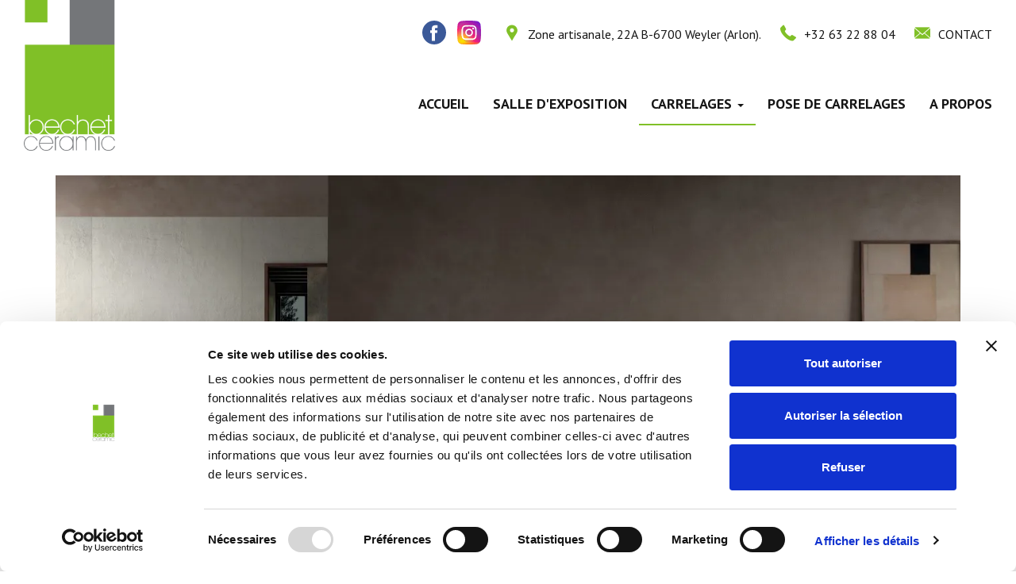

--- FILE ---
content_type: text/html; charset=UTF-8
request_url: https://www.bechet-ceramic.be/fr/carrelages/interieur
body_size: 5402
content:
<!DOCTYPE html>
<html>
<head>

        <script id="Cookiebot" src="https://consent.cookiebot.com/uc.js" data-cbid="6cc6a41f-457c-4f32-99b8-ba2f5d38ec67" data-blockingmode="auto" type="text/javascript"></script>

        <!-- GA4IMT -->
        <script async src="https://www.googletagmanager.com/gtag/js?id=G-X861VP8VVD"></script>
        <script>
                window.dataLayer = window.dataLayer || [];
                function gtag() {
                        dataLayer.push(arguments);
                }
                gtag('js', new Date());

                gtag('config', 'G-X861VP8VVD');
        </script>

        <title>Carrelage interieur mural sol magasin Belgique Arlon Weyler - bechet céramic</title>
        <meta http-equiv="Content-Type" content="text&#x2F;html&#x3B;charset&#x3D;utf8">
<meta name="rating" content="general">
<meta name="robots" content="index,follow">
<meta name="viewport" content="width&#x3D;device-width,&#x20;initial-scale&#x3D;1">
<meta name="description" content="bechet&#x20;c&#xE9;ramic&#x20;Showroom&#x20;&#xE0;&#x20;Arlon&#x20;Weyler.&#x20;Carrelage&#x20;cuisine,salle&#x20;de&#x20;bain,...&#x20;mural&#x2F;sol&#x20;haute&#x20;qualit&#xE9;.&#x20;Conseils&#x20;personnalis&#xE9;s.&#x20;Livraison&#x20;&#xE0;&#x20;domicile&#x20;et&#x20;pose&#x20;possible.&#x20;Proche&#x20;fronti&#xE8;re.">
        <link href="https&#x3A;&#x2F;&#x2F;s12.viteweb.net&#x2F;cms2018&#x2F;public&#x2F;css&#x2F;bootstrap.css" media="screen" rel="stylesheet" type="text&#x2F;css">
<link href="https&#x3A;&#x2F;&#x2F;s12.viteweb.net&#x2F;cms2018&#x2F;public&#x2F;shared&#x2F;jquery-ui&#x2F;themes&#x2F;smoothness&#x2F;jquery-ui.min.css" media="screen" rel="stylesheet" type="text&#x2F;css">
<link href="https&#x3A;&#x2F;&#x2F;s12.viteweb.net&#x2F;cms2018&#x2F;public&#x2F;shared&#x2F;cookieconsent&#x2F;build&#x2F;cookieconsent.min.css" media="screen" rel="stylesheet" type="text&#x2F;css">
<link href="https&#x3A;&#x2F;&#x2F;s12.viteweb.net&#x2F;cms2018&#x2F;public&#x2F;shared&#x2F;swiper&#x2F;dist&#x2F;css&#x2F;swiper.min.css" media="screen" rel="stylesheet" type="text&#x2F;css">
<link href="&#x2F;public&#x2F;css&#x2F;bsmain.css" media="screen" rel="stylesheet" type="text&#x2F;css">
<link href="&#x2F;public&#x2F;plugins&#x2F;diapo&#x2F;default&#x2F;css&#x2F;diapo.css" media="screen" rel="stylesheet" type="text&#x2F;css">
<link href="&#x2F;public&#x2F;plugins&#x2F;diapo&#x2F;fancy&#x2F;css&#x2F;diapo.css" media="screen" rel="stylesheet" type="text&#x2F;css">
<link href="https&#x3A;&#x2F;&#x2F;s12.viteweb.net&#x2F;cms2018&#x2F;public&#x2F;shared&#x2F;fancybox&#x2F;dist&#x2F;jquery.fancybox.min.css" media="screen" rel="stylesheet" type="text&#x2F;css">
<link href="&#x2F;public&#x2F;plugins&#x2F;form&#x2F;default&#x2F;css&#x2F;form.css" media="screen" rel="stylesheet" type="text&#x2F;css">
<link href="https&#x3A;&#x2F;&#x2F;s12.viteweb.net&#x2F;cms2018&#x2F;public&#x2F;shared&#x2F;bootstrap-datetimepicker-3&#x2F;build&#x2F;css&#x2F;bootstrap-datetimepicker.min.css" media="screen" rel="stylesheet" type="text&#x2F;css">

        <script type="text&#x2F;javascript" src="https&#x3A;&#x2F;&#x2F;s12.viteweb.net&#x2F;cms2018&#x2F;public&#x2F;shared&#x2F;Jquery&#x2F;dist&#x2F;jquery.min.js"></script>
<script type="text&#x2F;javascript" src="https&#x3A;&#x2F;&#x2F;s12.viteweb.net&#x2F;cms2018&#x2F;public&#x2F;shared&#x2F;jquery-ui&#x2F;jquery-ui.min.js"></script>
<script type="text&#x2F;javascript" src="https&#x3A;&#x2F;&#x2F;s12.viteweb.net&#x2F;cms2018&#x2F;public&#x2F;shared&#x2F;jquery-ui&#x2F;ui&#x2F;i18n&#x2F;datepicker-fr.js"></script>
<script type="text&#x2F;javascript" src="https&#x3A;&#x2F;&#x2F;s12.viteweb.net&#x2F;cms2018&#x2F;public&#x2F;shared&#x2F;jquery-ui&#x2F;ui&#x2F;i18n&#x2F;datepicker-de.js"></script>
<script type="text&#x2F;javascript" src="https&#x3A;&#x2F;&#x2F;s12.viteweb.net&#x2F;cms2018&#x2F;public&#x2F;shared&#x2F;jquery-ui&#x2F;ui&#x2F;i18n&#x2F;datepicker-nl.js"></script>
<script type="text&#x2F;javascript" src="https&#x3A;&#x2F;&#x2F;s12.viteweb.net&#x2F;cms2018&#x2F;public&#x2F;shared&#x2F;jquery.easing&#x2F;js&#x2F;jquery.easing.min.js"></script>
<script type="text&#x2F;javascript" src="https&#x3A;&#x2F;&#x2F;s12.viteweb.net&#x2F;cms2018&#x2F;public&#x2F;shared&#x2F;jquery-cycle2&#x2F;build&#x2F;jquery.cycle2.min.js"></script>
<script type="text&#x2F;javascript" src="https&#x3A;&#x2F;&#x2F;s12.viteweb.net&#x2F;cms2018&#x2F;public&#x2F;shared&#x2F;bootstrap&#x2F;dist&#x2F;js&#x2F;bootstrap.min.js"></script>
<script type="text&#x2F;javascript" src="https&#x3A;&#x2F;&#x2F;s12.viteweb.net&#x2F;cms2018&#x2F;public&#x2F;shared&#x2F;cookieconsent&#x2F;build&#x2F;cookieconsent.min.js"></script>
<script type="text&#x2F;javascript" src="https&#x3A;&#x2F;&#x2F;s12.viteweb.net&#x2F;cms2018&#x2F;public&#x2F;shared&#x2F;swiper&#x2F;dist&#x2F;js&#x2F;swiper.min.js"></script>
<script type="text&#x2F;javascript" src="&#x2F;public&#x2F;js&#x2F;main.js"></script>
<script type="text&#x2F;javascript" src="https&#x3A;&#x2F;&#x2F;s12.viteweb.net&#x2F;cms2018&#x2F;public&#x2F;plugins&#x2F;diapo&#x2F;default&#x2F;js&#x2F;diapo.js"></script>
<script type="text&#x2F;javascript" src="https&#x3A;&#x2F;&#x2F;s12.viteweb.net&#x2F;cms2018&#x2F;public&#x2F;plugins&#x2F;diapo&#x2F;fancy&#x2F;js&#x2F;diapo.js"></script>
<script type="text&#x2F;javascript" src="https&#x3A;&#x2F;&#x2F;s12.viteweb.net&#x2F;cms2018&#x2F;public&#x2F;shared&#x2F;fancybox&#x2F;dist&#x2F;jquery.fancybox.min.js"></script>
<script type="text&#x2F;javascript" src="https&#x3A;&#x2F;&#x2F;s12.viteweb.net&#x2F;cms2018&#x2F;public&#x2F;shared&#x2F;moment&#x2F;min&#x2F;moment.min.js"></script>
<script type="text&#x2F;javascript" src="https&#x3A;&#x2F;&#x2F;s12.viteweb.net&#x2F;cms2018&#x2F;public&#x2F;shared&#x2F;moment&#x2F;locale&#x2F;fr.js"></script>
<script type="text&#x2F;javascript" src="https&#x3A;&#x2F;&#x2F;s12.viteweb.net&#x2F;cms2018&#x2F;public&#x2F;shared&#x2F;bootstrap-datetimepicker-3&#x2F;build&#x2F;js&#x2F;bootstrap-datetimepicker.min.js"></script>
<script type="text&#x2F;javascript" src="https&#x3A;&#x2F;&#x2F;s12.viteweb.net&#x2F;cms2018&#x2F;public&#x2F;plugins&#x2F;form&#x2F;default&#x2F;js&#x2F;form.js"></script>        <script src="/public/js/jquery.fancybox.min.js"></script>
        <script src="/public/js/imagesloaded.pkgd.min.js"></script>
        <script src="/public/js/masonry.pkgd.min.js"></script>
        <link rel="stylesheet" type="text/css" href="/public/css/jquery.fancybox.min.css">

        <link href="https://fonts.googleapis.com/css?family=PT+Sans:400,700" rel="stylesheet">
        <link rel="stylesheet" href="https://maxcdn.bootstrapcdn.com/font-awesome/4.5.0/css/font-awesome.min.css">



        <!-- Facebook Pixel Code -->
        <script>
                !function(f, b, e, v, n, t, s) {
                        if (f.fbq)return; n = f.fbq = function() {
                                n.callMethod?
                                n.callMethod.apply(n, arguments): n.queue.push(arguments)}; if (!f._fbq)f._fbq = n;
                        n.push = n; n.loaded=!0; n.version = '2.0'; n.queue = []; t = b.createElement(e); t.async=!0;
                        t.src = v; s = b.getElementsByTagName(e)[0]; s.parentNode.insertBefore(t, s)}(window,
                        document, 'script', 'https://connect.facebook.net/en_US/fbevents.js');
                fbq('init', '1410228052355139'); // Insert your pixel ID here.
                fbq('track', 'PageView');
        </script>
        <noscript><img height="1" width="1" style="display:none"
                src="https://www.facebook.com/tr?id=1410228052355139&ev=PageView&noscript=1"
                /></noscript>
        <!-- DO NOT MODIFY -->
        <!-- End Facebook Pixel Code -->


</head>

<body>
                <header class="header-int">
                

<section class="zone-header-3">
	<div class="container">
		<div class="row">
	<div class="col-sm-12 menu-nav">
			<a href="/fr" style="float: left; z-index: 10; position: relative;" title="bechet céramic – Carrelage Intérieur Extérieur Weyler Arlon">	<img class="logo" alt="bechet céramic – Carrelage Intérieur Extérieur Weyler Arlon" src="/public/images/layout/logo.png"></a>

				<div class="nav-pre-head">
					<ul>
						<li><a class="social" href="https://www.facebook.com/bechetceramic/" target="_blank"><img src="/public/images/layout/facebook.svg"></a></li>
                        <li><a class="social" href="https://www.instagram.com/bechet_ceramic/?hl=fr" target="_blank"><img src="/public/images/layout/instagram.svg"></a></li>


						<li class="picker-desktop"><span class="newicon-facebook-placeholder-for-locate-places-on-maps"></span>Zone artisanale, 22A B-6700 Weyler (Arlon).</li>


						<li class="phone-desktop"><span class="newicon-phone-receiver"></span>+32 63 22 88 04</li>
                        <li class=" phone-mobile"><a href="tel:+32 63 22 88 04"><span class="newicon-phone-receiver"></span></a></li>


						<li class="contact-desktop"><a href="/fr/contact"><span class="newicon-close-envelope"></span>CONTACT</a></li>

                        <div class="menu-wrap">

    <input type="checkbox" class="toggler">
    <div class="hamburger"><div></div></div>
    <div class="menu">
        <div>
            <div>
     <ul class="nav navbar-nav"><li class="dropdown  lev1_1"><a href="/fr/accueil" class="menu-1" title="Accueil" >Accueil</a></li><li class="dropdown  lev1_2"><a href="/fr/salle-dexposition" class="menu-2" title="Salle d'exposition" >Salle d'exposition</a></li><li class="dropdown  active lev1_3"><a href="#" class="dropdown-toggle" data-toggle="dropdown" class="menu-3" title="Carrelages" >Carrelages <b class="caret"></b></a> <ul class="dropdown-menu"><li class="dropdown  active lev2_1"><a href="/fr/carrelages/interieur">Intérieur</a> <ul class="dropdown-menu"></ul></li><li class="dropdown  lev2_2"><a href="/fr/carrelages/exterieur">Extérieur</a> <ul class="dropdown-menu"></ul></li><li class="dropdown  lev2_3"><a href="/fr/carrelages/grands-formats">Grands formats</a> <ul class="dropdown-menu"></ul></li><li class="dropdown  lev2_4"><a href="/fr/carrelages/nos-realisations">Nos réalisations</a> <ul class="dropdown-menu"></ul></li></ul></li><li class="dropdown  lev1_8"><a href="/fr/pose-de-carrelages" class="menu-8" title="Pose de carrelages" >Pose de carrelages</a></li><li class="dropdown  lev1_4"><a href="/fr/a-propos" class="menu-4" title="A propos" >A propos</a></li></ul>

            </div></div>


    </div>
  </div>
                    </ul>
				</div>

				<nav  class="navbar navbar-default" role="navigation">
				    <div class="collapse navbar-collapse" id="bs-example-navbar-collapse-1">
							<div class="hidden-xs">
				    	<ul class="nav navbar-nav"><li class="dropdown  lev1_1"><a href="/fr/accueil" class="menu-1" title="Accueil" >Accueil</a></li><li class="dropdown  lev1_2"><a href="/fr/salle-dexposition" class="menu-2" title="Salle d'exposition" >Salle d'exposition</a></li><li class="dropdown  active lev1_3"><a href="#" class="dropdown-toggle" data-toggle="dropdown" class="menu-3" title="Carrelages" >Carrelages <b class="caret"></b></a> <ul class="dropdown-menu"><li class="dropdown  active lev2_1"><a href="/fr/carrelages/interieur">Intérieur</a> <ul class="dropdown-menu"></ul></li><li class="dropdown  lev2_2"><a href="/fr/carrelages/exterieur">Extérieur</a> <ul class="dropdown-menu"></ul></li><li class="dropdown  lev2_3"><a href="/fr/carrelages/grands-formats">Grands formats</a> <ul class="dropdown-menu"></ul></li><li class="dropdown  lev2_4"><a href="/fr/carrelages/nos-realisations">Nos réalisations</a> <ul class="dropdown-menu"></ul></li></ul></li><li class="dropdown  lev1_8"><a href="/fr/pose-de-carrelages" class="menu-8" title="Pose de carrelages" >Pose de carrelages</a></li><li class="dropdown  lev1_4"><a href="/fr/a-propos" class="menu-4" title="A propos" >A propos</a></li></ul>						</div>
						<div class="visible-xs">
							<ul class="nav navbar-nav"><li class="dropdown  lev1_1"><a href="/fr/accueil" class="menu-1" title="Accueil" >Accueil</a></li><li class="dropdown  lev1_2"><a href="/fr/salle-dexposition" class="menu-2" title="Salle d'exposition" >Salle d'exposition</a></li><li class="dropdown  active lev1_3"><a href="#" class="dropdown-toggle" data-toggle="dropdown" class="menu-3" title="Carrelages" >Carrelages <b class="caret"></b></a> <ul class="dropdown-menu"><li class="dropdown  active lev2_1"><a href="/fr/carrelages/interieur">Intérieur</a> <ul class="dropdown-menu"></ul></li><li class="dropdown  lev2_2"><a href="/fr/carrelages/exterieur">Extérieur</a> <ul class="dropdown-menu"></ul></li><li class="dropdown  lev2_3"><a href="/fr/carrelages/grands-formats">Grands formats</a> <ul class="dropdown-menu"></ul></li><li class="dropdown  lev2_4"><a href="/fr/carrelages/nos-realisations">Nos réalisations</a> <ul class="dropdown-menu"></ul></li></ul></li><li class="dropdown  lev1_8"><a href="/fr/pose-de-carrelages" class="menu-8" title="Pose de carrelages" >Pose de carrelages</a></li><li class="dropdown  lev1_4"><a href="/fr/a-propos" class="menu-4" title="A propos" >A propos</a></li><li class="dropdown  lev1_5"><a href="/fr/blog" class="menu-5" title="Blog" >Blog</a></li><li class="dropdown  lev1_6"><a href="/fr/contact" class="menu-6" title="Contact" >Contact</a></li></ul>						</div>
						</div>
				</nav>
			</div>


		</div>
	</div>
</section>
        </header>
                <div id="content">
                <div>
                        <div id="content_page">
                                <div class="page-int">
<div class="container">
<div class="row">
<div class="col-sm-12 intro">
<div data-cycle-loader="wait" data-cycle-overlay-fx-sel=">div" data-cycle-caption-plugin=caption2 data-cycle-auto-height=container data-cycle-swipe=true class="plugin_diapo_default 2017012000">
        		
        <img data-cycle-desc="" data-cycle-title="" style="width:100%;height:auto" id="plugin_diapo_default_pict_0" src="/public/plugins/diapo/pictures/546.webp"  alt=""/>
            </div>
<input  type="hidden" value="3" class="options" name="plugin_diapo_time_2017012000" id="plugin_diapo_time_2017012000" ><input type="hidden" value="2017012000" name="plugin_diapo_key_2017012000" id="plugin_diapo_key_2017012000" ><input type="hidden" value="fade" name="plugin_diapo_trans_2017012000" id="plugin_diapo_trans_2017012000" ><div style="clear:left;display:block"></div>

<h2>CARRELAGES INTERIEUR</h2>
</div>
</div>
</div>
<div class="zone-padding intro">
<div class="container">
<div class="row">
<div class="col-sm-6">
<h3>CARRELAGEs sols et murs, POUR TOUTES LES ambianceS partout dans la maison.</h3>
<p><strong>Un choix inou&iuml; de couleurs, motifs, textures &amp; dimensions !</strong></p>
</div>
<div class="col-sm-6">
<p>Aujourd'hui, le carrelage prend toutes les apparences sans aucune fausse note.&nbsp;Il apporte son enti&egrave;re contribution &agrave; la cr&eacute;ation d'ambiance dans chacune des pi&egrave;ces de votre int&eacute;rieur tout en apportant ses fonctions pratiques.&nbsp;</p>
<p><strong>Imitation bois</strong> pour un effet chaleureux dans le salon, <strong>carreaux de ciment</strong>&nbsp;pour donner un look vintage &agrave; la cr&eacute;dence ou au sol de la cuisine, <strong>en relief</strong> ou <strong>grands formats</strong>&nbsp;pour un effet particuli&egrave;rement esth&eacute;tique dans la salle de bain. Imitation&nbsp;pierre naturelle pour un hall d'entr&eacute;e &agrave; l'allure&nbsp;authentique. Uni, color&eacute;, lisse ou textur&eacute;, original ou passe partout, tout est possible !&nbsp;</p>
<p><strong>Nouvelle construction</strong> ou<strong> r&eacute;novation,</strong><br>notre mission est de vous conseiller et de vous&nbsp;aider &agrave; faire le bon choix !</p>
</div>
</div>
</div>
<div class="zone-padding ">
<div class="container">
<div class="row">
<div class="col-sm-12">



<div class="diapo-container plugin_diapo_fancy 2017012602">
<div id="photos" class="grid">

  <div class="grid-sizer"></div>

        
<div class="col-lg-2 col-md-3 col-sm-4 grid-item ">

        <a data-fancybox="group" rel="fancy-gallery2017012602" href="/public/plugins/diapo/pictures/326.jpg" title="" data-caption="">



                <img style="width:100%;height:100%" id="plugin_diapo_fancy_pict_0" src="/public/plugins/diapo/pictures/326.jpg" title="" />

        </a>

      </div>
        
<div class="col-lg-2 col-md-3 col-sm-4 grid-item ">

        <a data-fancybox="group" rel="fancy-gallery2017012602" href="/public/plugins/diapo/pictures/348.jpg" title="" data-caption="">



                <img style="width:100%;height:100%" id="plugin_diapo_fancy_pict_1" src="/public/plugins/diapo/pictures/348.jpg" title="" />

        </a>

      </div>
        
<div class="col-lg-2 col-md-3 col-sm-4 grid-item ">

        <a data-fancybox="group" rel="fancy-gallery2017012602" href="/public/plugins/diapo/pictures/329.jpg" title="" data-caption="">



                <img style="width:100%;height:100%" id="plugin_diapo_fancy_pict_2" src="/public/plugins/diapo/pictures/329.jpg" title="" />

        </a>

      </div>
        
<div class="col-lg-2 col-md-3 col-sm-4 grid-item ">

        <a data-fancybox="group" rel="fancy-gallery2017012602" href="/public/plugins/diapo/pictures/373.jpg" title="" data-caption="">



                <img style="width:100%;height:100%" id="plugin_diapo_fancy_pict_3" src="/public/plugins/diapo/pictures/373.jpg" title="" />

        </a>

      </div>
        
<div class="col-lg-2 col-md-3 col-sm-4 grid-item ">

        <a data-fancybox="group" rel="fancy-gallery2017012602" href="/public/plugins/diapo/pictures/331.jpg" title="" data-caption="">



                <img style="width:100%;height:100%" id="plugin_diapo_fancy_pict_4" src="/public/plugins/diapo/pictures/331.jpg" title="" />

        </a>

      </div>
        
<div class="col-lg-2 col-md-3 col-sm-4 grid-item ">

        <a data-fancybox="group" rel="fancy-gallery2017012602" href="/public/plugins/diapo/pictures/323.jpg" title="" data-caption="">



                <img style="width:100%;height:100%" id="plugin_diapo_fancy_pict_5" src="/public/plugins/diapo/pictures/323.jpg" title="" />

        </a>

      </div>
        
<div class="col-lg-2 col-md-3 col-sm-4 grid-item ">

        <a data-fancybox="group" rel="fancy-gallery2017012602" href="/public/plugins/diapo/pictures/314.jpg" title="" data-caption="">



                <img style="width:100%;height:100%" id="plugin_diapo_fancy_pict_6" src="/public/plugins/diapo/pictures/314.jpg" title="" />

        </a>

      </div>
        
<div class="col-lg-2 col-md-3 col-sm-4 grid-item ">

        <a data-fancybox="group" rel="fancy-gallery2017012602" href="/public/plugins/diapo/pictures/333.jpg" title="" data-caption="">



                <img style="width:100%;height:100%" id="plugin_diapo_fancy_pict_7" src="/public/plugins/diapo/pictures/333.jpg" title="" />

        </a>

      </div>
        
<div class="col-lg-2 col-md-3 col-sm-4 grid-item ">

        <a data-fancybox="group" rel="fancy-gallery2017012602" href="/public/plugins/diapo/pictures/335.jpg" title="" data-caption="">



                <img style="width:100%;height:100%" id="plugin_diapo_fancy_pict_8" src="/public/plugins/diapo/pictures/335.jpg" title="" />

        </a>

      </div>
        
<div class="col-lg-2 col-md-3 col-sm-4 grid-item ">

        <a data-fancybox="group" rel="fancy-gallery2017012602" href="/public/plugins/diapo/pictures/338.jpg" title="" data-caption="">



                <img style="width:100%;height:100%" id="plugin_diapo_fancy_pict_9" src="/public/plugins/diapo/pictures/338.jpg" title="" />

        </a>

      </div>
        
<div class="col-lg-2 col-md-3 col-sm-4 grid-item ">

        <a data-fancybox="group" rel="fancy-gallery2017012602" href="/public/plugins/diapo/pictures/298.jpg" title="" data-caption="">



                <img style="width:100%;height:100%" id="plugin_diapo_fancy_pict_10" src="/public/plugins/diapo/pictures/298.jpg" title="" />

        </a>

      </div>
        
<div class="col-lg-2 col-md-3 col-sm-4 grid-item ">

        <a data-fancybox="group" rel="fancy-gallery2017012602" href="/public/plugins/diapo/pictures/299.jpg" title="" data-caption="">



                <img style="width:100%;height:100%" id="plugin_diapo_fancy_pict_11" src="/public/plugins/diapo/pictures/299.jpg" title="" />

        </a>

      </div>
        
<div class="col-lg-2 col-md-3 col-sm-4 grid-item ">

        <a data-fancybox="group" rel="fancy-gallery2017012602" href="/public/plugins/diapo/pictures/308.jpg" title="" data-caption="">



                <img style="width:100%;height:100%" id="plugin_diapo_fancy_pict_12" src="/public/plugins/diapo/pictures/308.jpg" title="" />

        </a>

      </div>
        
<div class="col-lg-2 col-md-3 col-sm-4 grid-item ">

        <a data-fancybox="group" rel="fancy-gallery2017012602" href="/public/plugins/diapo/pictures/300.jpg" title="" data-caption="">



                <img style="width:100%;height:100%" id="plugin_diapo_fancy_pict_13" src="/public/plugins/diapo/pictures/300.jpg" title="" />

        </a>

      </div>
        
<div class="col-lg-2 col-md-3 col-sm-4 grid-item ">

        <a data-fancybox="group" rel="fancy-gallery2017012602" href="/public/plugins/diapo/pictures/292.jpg" title="" data-caption="">



                <img style="width:100%;height:100%" id="plugin_diapo_fancy_pict_14" src="/public/plugins/diapo/pictures/292.jpg" title="" />

        </a>

      </div>
        
<div class="col-lg-2 col-md-3 col-sm-4 grid-item ">

        <a data-fancybox="group" rel="fancy-gallery2017012602" href="/public/plugins/diapo/pictures/295.jpg" title="" data-caption="">



                <img style="width:100%;height:100%" id="plugin_diapo_fancy_pict_15" src="/public/plugins/diapo/pictures/295.jpg" title="" />

        </a>

      </div>
        
<div class="col-lg-2 col-md-3 col-sm-4 grid-item ">

        <a data-fancybox="group" rel="fancy-gallery2017012602" href="/public/plugins/diapo/pictures/296.jpg" title="" data-caption="">



                <img style="width:100%;height:100%" id="plugin_diapo_fancy_pict_16" src="/public/plugins/diapo/pictures/296.jpg" title="" />

        </a>

      </div>
        
<div class="col-lg-2 col-md-3 col-sm-4 grid-item ">

        <a data-fancybox="group" rel="fancy-gallery2017012602" href="/public/plugins/diapo/pictures/201.jpg" title="" data-caption="">



                <img style="width:100%;height:100%" id="plugin_diapo_fancy_pict_17" src="/public/plugins/diapo/pictures/201.jpg" title="" />

        </a>

      </div>
        
<div class="col-lg-2 col-md-3 col-sm-4 grid-item ">

        <a data-fancybox="group" rel="fancy-gallery2017012602" href="/public/plugins/diapo/pictures/204.jpg" title="" data-caption="">



                <img style="width:100%;height:100%" id="plugin_diapo_fancy_pict_18" src="/public/plugins/diapo/pictures/204.jpg" title="" />

        </a>

      </div>
        
<div class="col-lg-2 col-md-3 col-sm-4 grid-item ">

        <a data-fancybox="group" rel="fancy-gallery2017012602" href="/public/plugins/diapo/pictures/206.jpg" title="" data-caption="">



                <img style="width:100%;height:100%" id="plugin_diapo_fancy_pict_19" src="/public/plugins/diapo/pictures/206.jpg" title="" />

        </a>

      </div>
        
<div class="col-lg-2 col-md-3 col-sm-4 grid-item ">

        <a data-fancybox="group" rel="fancy-gallery2017012602" href="/public/plugins/diapo/pictures/207.jpg" title="" data-caption="">



                <img style="width:100%;height:100%" id="plugin_diapo_fancy_pict_20" src="/public/plugins/diapo/pictures/207.jpg" title="" />

        </a>

      </div>
        
<div class="col-lg-2 col-md-3 col-sm-4 grid-item ">

        <a data-fancybox="group" rel="fancy-gallery2017012602" href="/public/plugins/diapo/pictures/293.jpg" title="" data-caption="">



                <img style="width:100%;height:100%" id="plugin_diapo_fancy_pict_21" src="/public/plugins/diapo/pictures/293.jpg" title="" />

        </a>

      </div>
        
<div class="col-lg-2 col-md-3 col-sm-4 grid-item ">

        <a data-fancybox="group" rel="fancy-gallery2017012602" href="/public/plugins/diapo/pictures/209.jpg" title="" data-caption="">



                <img style="width:100%;height:100%" id="plugin_diapo_fancy_pict_22" src="/public/plugins/diapo/pictures/209.jpg" title="" />

        </a>

      </div>
        
<div class="col-lg-2 col-md-3 col-sm-4 grid-item ">

        <a data-fancybox="group" rel="fancy-gallery2017012602" href="/public/plugins/diapo/pictures/302.jpg" title="" data-caption="">



                <img style="width:100%;height:100%" id="plugin_diapo_fancy_pict_23" src="/public/plugins/diapo/pictures/302.jpg" title="" />

        </a>

      </div>
        
<div class="col-lg-2 col-md-3 col-sm-4 grid-item ">

        <a data-fancybox="group" rel="fancy-gallery2017012602" href="/public/plugins/diapo/pictures/211.jpg" title="" data-caption="">



                <img style="width:100%;height:100%" id="plugin_diapo_fancy_pict_24" src="/public/plugins/diapo/pictures/211.jpg" title="" />

        </a>

      </div>
        
<div class="col-lg-2 col-md-3 col-sm-4 grid-item ">

        <a data-fancybox="group" rel="fancy-gallery2017012602" href="/public/plugins/diapo/pictures/318.jpg" title="" data-caption="">



                <img style="width:100%;height:100%" id="plugin_diapo_fancy_pict_25" src="/public/plugins/diapo/pictures/318.jpg" title="" />

        </a>

      </div>
        
<div class="col-lg-2 col-md-3 col-sm-4 grid-item ">

        <a data-fancybox="group" rel="fancy-gallery2017012602" href="/public/plugins/diapo/pictures/212.jpg" title="" data-caption="">



                <img style="width:100%;height:100%" id="plugin_diapo_fancy_pict_26" src="/public/plugins/diapo/pictures/212.jpg" title="" />

        </a>

      </div>
        
<div class="col-lg-2 col-md-3 col-sm-4 grid-item ">

        <a data-fancybox="group" rel="fancy-gallery2017012602" href="/public/plugins/diapo/pictures/214.jpg" title="" data-caption="">



                <img style="width:100%;height:100%" id="plugin_diapo_fancy_pict_27" src="/public/plugins/diapo/pictures/214.jpg" title="" />

        </a>

      </div>
        
<div class="col-lg-2 col-md-3 col-sm-4 grid-item ">

        <a data-fancybox="group" rel="fancy-gallery2017012602" href="/public/plugins/diapo/pictures/217.jpg" title="" data-caption="">



                <img style="width:100%;height:100%" id="plugin_diapo_fancy_pict_28" src="/public/plugins/diapo/pictures/217.jpg" title="" />

        </a>

      </div>
        
<div class="col-lg-2 col-md-3 col-sm-4 grid-item ">

        <a data-fancybox="group" rel="fancy-gallery2017012602" href="/public/plugins/diapo/pictures/313.jpg" title="" data-caption="">



                <img style="width:100%;height:100%" id="plugin_diapo_fancy_pict_29" src="/public/plugins/diapo/pictures/313.jpg" title="" />

        </a>

      </div>
        
<div class="col-lg-2 col-md-3 col-sm-4 grid-item ">

        <a data-fancybox="group" rel="fancy-gallery2017012602" href="/public/plugins/diapo/pictures/224.jpg" title="" data-caption="">



                <img style="width:100%;height:100%" id="plugin_diapo_fancy_pict_30" src="/public/plugins/diapo/pictures/224.jpg" title="" />

        </a>

      </div>
        
<div class="col-lg-2 col-md-3 col-sm-4 grid-item ">

        <a data-fancybox="group" rel="fancy-gallery2017012602" href="/public/plugins/diapo/pictures/322.jpg" title="" data-caption="">



                <img style="width:100%;height:100%" id="plugin_diapo_fancy_pict_31" src="/public/plugins/diapo/pictures/322.jpg" title="" />

        </a>

      </div>
        
<div class="col-lg-2 col-md-3 col-sm-4 grid-item ">

        <a data-fancybox="group" rel="fancy-gallery2017012602" href="/public/plugins/diapo/pictures/228.jpg" title="" data-caption="">



                <img style="width:100%;height:100%" id="plugin_diapo_fancy_pict_32" src="/public/plugins/diapo/pictures/228.jpg" title="" />

        </a>

      </div>
        
<div class="col-lg-2 col-md-3 col-sm-4 grid-item ">

        <a data-fancybox="group" rel="fancy-gallery2017012602" href="/public/plugins/diapo/pictures/230.jpg" title="" data-caption="">



                <img style="width:100%;height:100%" id="plugin_diapo_fancy_pict_33" src="/public/plugins/diapo/pictures/230.jpg" title="" />

        </a>

      </div>
        
<div class="col-lg-2 col-md-3 col-sm-4 grid-item ">

        <a data-fancybox="group" rel="fancy-gallery2017012602" href="/public/plugins/diapo/pictures/232.jpg" title="" data-caption="">



                <img style="width:100%;height:100%" id="plugin_diapo_fancy_pict_34" src="/public/plugins/diapo/pictures/232.jpg" title="" />

        </a>

      </div>
        
<div class="col-lg-2 col-md-3 col-sm-4 grid-item ">

        <a data-fancybox="group" rel="fancy-gallery2017012602" href="/public/plugins/diapo/pictures/233.jpg" title="" data-caption="">



                <img style="width:100%;height:100%" id="plugin_diapo_fancy_pict_35" src="/public/plugins/diapo/pictures/233.jpg" title="" />

        </a>

      </div>
        
<div class="col-lg-2 col-md-3 col-sm-4 grid-item ">

        <a data-fancybox="group" rel="fancy-gallery2017012602" href="/public/plugins/diapo/pictures/234.jpg" title="" data-caption="">



                <img style="width:100%;height:100%" id="plugin_diapo_fancy_pict_36" src="/public/plugins/diapo/pictures/234.jpg" title="" />

        </a>

      </div>
        
<div class="col-lg-2 col-md-3 col-sm-4 grid-item ">

        <a data-fancybox="group" rel="fancy-gallery2017012602" href="/public/plugins/diapo/pictures/242.jpg" title="" data-caption="">



                <img style="width:100%;height:100%" id="plugin_diapo_fancy_pict_37" src="/public/plugins/diapo/pictures/242.jpg" title="" />

        </a>

      </div>
        
<div class="col-lg-2 col-md-3 col-sm-4 grid-item ">

        <a data-fancybox="group" rel="fancy-gallery2017012602" href="/public/plugins/diapo/pictures/325.jpg" title="" data-caption="">



                <img style="width:100%;height:100%" id="plugin_diapo_fancy_pict_38" src="/public/plugins/diapo/pictures/325.jpg" title="" />

        </a>

      </div>
        
<div class="col-lg-2 col-md-3 col-sm-4 grid-item ">

        <a data-fancybox="group" rel="fancy-gallery2017012602" href="/public/plugins/diapo/pictures/235.jpg" title="" data-caption="">



                <img style="width:100%;height:100%" id="plugin_diapo_fancy_pict_39" src="/public/plugins/diapo/pictures/235.jpg" title="" />

        </a>

      </div>
        
<div class="col-lg-2 col-md-3 col-sm-4 grid-item ">

        <a data-fancybox="group" rel="fancy-gallery2017012602" href="/public/plugins/diapo/pictures/76.jpg" title="" data-caption="">



                <img style="width:100%;height:100%" id="plugin_diapo_fancy_pict_40" src="/public/plugins/diapo/pictures/76.jpg" title="" />

        </a>

      </div>
        
<div class="col-lg-2 col-md-3 col-sm-4 grid-item ">

        <a data-fancybox="group" rel="fancy-gallery2017012602" href="/public/plugins/diapo/pictures/239.jpg" title="" data-caption="">



                <img style="width:100%;height:100%" id="plugin_diapo_fancy_pict_41" src="/public/plugins/diapo/pictures/239.jpg" title="" />

        </a>

      </div>
              </div>
</div>
<script type="text/javascript">

    jQuery(window).on('load', function(){

    var $grid = $('.grid').imagesLoaded( function() {
    $('.grid').masonry({
  // options
  itemSelector: '.grid-item',
  columnWidth: '.grid-sizer',

        horizontalOrder: true,
        percentPosition: true,
});
    });
    });


</script>

</div>
</div>
</div>
</div>
</div>
</div>
                        </div>
                </div>
        </div>
        <footer>
                 <div class="coordonnee ">
	<div class="container">
		<div class="row">
				<div class="col-sm-11 no-padding">
					<div class="zone-coordonnee col-sm-12">
					<div class="col-sm-12">
						<h3>Information Contact</h3>
					</div>
					<div class="col-sm-6" itemscope="" itemtype="http://data-vocabulary.org/Organization">
						<h4>SALLE D'EXPO</h4>

<p class="hidden-xs" itemprop="name"><strong>bechet céramic</strong></p>
<div class="visible-xs">
<p><strong>HORAIRES D'OUVERTURE</strong></p>

<p>Ouvert en semaine de 9h à 18h<br/>
le samedi 10h à 17h</p>
                        </div>
<ul class="visible-xs link-footer-mobile">
	<li class=" txt-center"><a class="fi flaticon-placeholder" target="_blank" href="https://www.google.lu/maps/place/Bechet+Ceramic+s.p.r.l./@49.6530592,5.8215661,18z/data=!4m13!1m7!3m6!1s0x47eab0e743fa9f17:0xd07de4babecea919!2sZone+Artisanale+22,+6700+Arlon,+Belgique!3b1!8m2!3d49.6488393!4d5.8261017!3m4!1s0x0:0xe275804f517af5ae!8m2!3d49.6525711!4d5.8215841"></a></li>
	<li class=" txt-center"><a class=" fi flaticon-phone-call" href="tel:003263228804"></a></li>
	<li class=" txt-center"><a class="fi flaticon-mail" href="mailto:info@bechet-ceramic.be"></a></li>
</ul>
<p class="hidden-xs" itemprop="street-address">Zone artisanale, 22A<br/>
<span itemprop="postal-code">B-6700</span> <span itemprop="locality">Weyler (Arlon)</span>.<br/>
Tél : <span itemprop="tel">+32 63 22 88 04</span><br/>
Fax : +32 63 23 48 10<br/>
<a href="mailto:info@bechet-ceramic.be">info@bechet-ceramic.be</a></p>


					</div>
					<div class="col-sm-6">
						<h4>DÉPÔT</h4>

<p class="hidden-xs"><strong>bechet céramic</strong></p>

<ul class="visible-xs link-footer-mobile">
	<li class=" txt-center"><a class="fi flaticon-placeholder" target="_blank" href="https://www.google.lu/maps/place/Bechet+Ceramic+s.p.r.l./@49.6530592,5.8215661,18z/data=!4m13!1m7!3m6!1s0x47eab0e743fa9f17:0xd07de4babecea919!2sZone+Artisanale+22,+6700+Arlon,+Belgique!3b1!8m2!3d49.6488393!4d5.8261017!3m4!1s0x0:0xe275804f517af5ae!8m2!3d49.6525711!4d5.8215841"></a></li>
	<li class=" txt-center"><a class=" fi flaticon-phone-call" href="tel:003263677223"></a></li>
	<li class=" txt-center"><a class="fi flaticon-mail" href="mailto:info@bechet-ceramic.be"></a></li>
</ul>
<p class="hidden-xs">Zone artisanale, 24<br/>
B-6700 Weyler (Arlon).<br/>
Tel : +32 63 67 72 23<br/>
Fax : +32 63 67 53 92<br/>
<a href="mailto:info@bechet-ceramic.be">info@bechet-ceramic.be</a></p>

                        <img src="/public/images/layout/equipe.jpg" class="photo-equipe">

					</div>
          <div class="col-sm-12">
            <h4>HORAIRES D'OUVERTURE</h4>
            <p>Ouvert en semaine de 9h à 18h, le samedi 10h à 17h</p>
            <p><strong>Dépôt :</strong><br>
            Ouvert en semaine de 7h45 à 12h et de 12h45 à 17h, le samedi de 8h à 12h
            

            
            
            </p>
            
            
            
            
            
            
                <img src="/public/images/layout/equipe.jpg" class="photo-equipe-mobile">
          </div>
				</div>
			</div>
		</div>
	</div>
</div>
<div class="optin">
	<div class="container">
		<div class="row">
			﻿<div class="col-sm-12  col-md-12 ">

        <div class="author">
        	<p>  <a href="/fr/page/cookies">Cookies</a></p>
        </div>

			</div>
		</div>
	</div>
</div>
        </footer>
        <a href="#" title="top" class="back-to-top"><span class=" glyphicon glyphicon-chevron-up"></span></a>
</body>
</html>

--- FILE ---
content_type: text/css
request_url: https://www.bechet-ceramic.be/public/css/bsmain.css
body_size: 12380
content:
@charset "UTF-8";
/* http://meyerweb.com/eric/tools/css/reset/
   v2.0 | 20110126
   License: none (public domain)
*/
html, body, div, span, applet, object, iframe, h1, h2, h3, h4, h5, h6, p, blockquote, pre, a, abbr, acronym, address, big, cite, code, del, dfn, em, img, ins, kbd, q, s, samp, small, strike, strong, sub, sup, tt, var, b, u, i, center, dl, dt, dd, ol, ul, li, fieldset, form, label, legend, table, caption, tbody, tfoot, thead, tr, th, td, article, aside, canvas, details, embed, figure, figcaption, footer, header, hgroup, menu, nav, output, ruby, section, summary, time, mark, audio, video {
  margin: 0;
  padding: 0;
  border: 0;
  font-size: 100%;
  font: inherit;
  vertical-align: baseline;
}

/* HTML5 display-role reset for older browsers */
article, aside, details, figcaption, figure, footer, header, hgroup, menu, nav, section {
  display: block;
}

body {
  line-height: 1;
}

ul {
  list-style: disc;
  list-style-position: inside;
}

ol {
  list-style-position: inside;
}

blockquote, q {
  quotes: none;
}

blockquote:before, blockquote:after {
  content: "";
  content: none;
}

q:before, q:after {
  content: "";
  content: none;
}

table {
  border-collapse: collapse;
  border-spacing: 0;
}

@font-face {
  font-family: "Glyphicons Halflings";
  src: url("fonts/glyphicons-halflings-regular.eot");
  src: url("fonts/glyphicons-halflings-regular.eot?#iefix") format("embedded-opentype"), url("fonts/glyphicons-halflings-regular.woff") format("woff"), url("fonts/glyphicons-halflings-regular.ttf") format("truetype"), url("fonts/glyphicons-halflings-regular.svg#glyphicons_halflingsregular") format("svg");
}
body {
  font-family: "PT Sans", sans-serif;
}

h1, h1 a {
  font-weight: 700;
  font-size: 72px;
  line-height: 1.7em;
  color: #173342;
  letter-spacing: 2px;
}

h2, h2 a {
  font-weight: 700;
  font-size: 34px;
  line-height: 1.7em;
  color: #173342;
  letter-spacing: 2px;
}

h3, h3 a {
  font-weight: 700;
  font-size: 26px;
  line-height: 1.7em;
  color: #173342;
  letter-spacing: 2px;
}

h4, h4 a {
  font-weight: 700;
  letter-spacing: 2px;
  font-size: 22px;
  line-height: 1.7em;
  color: #173342;
}

li, a, p, span {
  font-size: 18px;
  line-height: 1.7em;
  color: #173342;
}

p {
  margin-bottom: 25px;
}
p a {
  text-decoration: underline;
  font-weight: 700;
}
p a:hover {
  text-decoration: none;
}

strong {
  font-weight: 700;
}

@font-face {
  font-family: "Flaticon";
  src: url("/public/font/flaticon/Flaticon.eot");
  src: url("/public/font/flaticon/Flaticon.eot?#iefix") format("embedded-opentype"), url("/public/font/flaticon/Flaticon.woff") format("woff"), url("/public/font/flaticon/Flaticon.ttf") format("truetype"), url("/public/font/flaticon/Flaticon.svg#Flaticon") format("svg");
  font-weight: normal;
  font-style: normal;
}
@media screen and (-webkit-min-device-pixel-ratio: 0) {
  @font-face {
    font-family: "Flaticon";
    src: url("/public/font/flaticon/Flaticon.svg#Flaticon") format("svg");
  }
}
.fi:before {
  display: inline-block;
  font-family: "Flaticon";
  font-style: normal;
  font-weight: normal;
  font-variant: normal;
  line-height: 1;
  text-decoration: inherit;
  text-rendering: optimizeLegibility;
  text-transform: none;
  -moz-osx-font-smoothing: grayscale;
  -webkit-font-smoothing: antialiased;
  font-smoothing: antialiased;
}

.flaticon-arrow-down-sign-to-navigate:before {
  content: "";
}

.flaticon-arrow-point-to-right:before {
  content: "";
}

.flaticon-arrowhead-thin-outline-to-the-left:before {
  content: "";
}

.flaticon-bar-menu:before {
  content: "";
}

.flaticon-box:before {
  content: "";
}

.flaticon-clock-circular-outline:before {
  content: "";
}

.flaticon-facebook-logo:before {
  content: "";
}

.flaticon-google-plus-logo:before {
  content: "";
}

.flaticon-mail:before {
  content: "";
}

.flaticon-navigate-up-arrow:before {
  content: "";
}

.flaticon-phone-call:before {
  content: "";
}

.flaticon-placeholder:before {
  content: "";
}

.flaticon-question:before {
  content: "";
}

.flaticon-social-facebook-circular-button:before {
  content: "";
}

.flaticon-tiles:before {
  content: "";
}

.flaticon-twitter-logo-silhouette:before {
  content: "";
}

@font-face {
  font-family: "newIcon";
  src: url("/public/font/newIcon/Flaticon.eot");
  src: url("/public/font/newIcon/Flaticon.eot?#iefix") format("embedded-opentype"), url("/public/font/newIcon/Flaticon.woff2") format("woff2"), url("/public/font/newIcon/Flaticon.woff") format("woff"), url("/public/font/newIcon/Flaticon.ttf") format("truetype"), url("/public/font/newIcon/Flaticon.svg#Flaticon") format("svg");
  font-weight: normal;
  font-style: normal;
}
@media screen and (-webkit-min-device-pixel-ratio: 0) {
  @font-face {
    font-family: "newIcon";
    src: url("/public/font/newIcon/Flaticon.svg#Flaticon") format("svg");
  }
}
[class^=newicon-]:before, [class*=" newicon-"]:before,
[class^=newicon-]:after, [class*=" newicon-"]:after {
  font-family: newIcon;
  font-size: 20px;
  font-style: normal;
  font-weight: normal;
}

.newicon-phone-receiver:before {
  content: "";
}

.newicon-next:before {
  content: "";
}

.newicon-next-1:before {
  content: "";
}

.newicon-back:before {
  content: "";
}

.newicon-facebook-placeholder-for-locate-places-on-maps:before {
  content: "";
}

.newicon-close-envelope:before {
  content: "";
}

.newicon-clock:before {
  content: "";
}

.newicon-light-bulb:before {
  content: "";
}

@font-face {
  font-family: "partenaire";
  src: url("/public/font/partenaires/Flaticon.eot");
  src: url("/public/font/partenaires/Flaticon.eot?#iefix") format("embedded-opentype"), url("/public/font/partenaires/Flaticon.woff2") format("woff2"), url("/public/font/partenaires/Flaticon.woff") format("woff"), url("/public/font/partenaires/Flaticon.ttf") format("truetype"), url("/public/font/partenaires/Flaticon.svg#Flaticon") format("svg");
  font-weight: normal;
  font-style: normal;
}
@media screen and (-webkit-min-device-pixel-ratio: 0) {
  @font-face {
    font-family: "partenaire";
    src: url("/public/font/partenaires/Flaticon.svg#Flaticon") format("svg");
  }
}
[class^=partenaire-]:before, [class*=" partenaire-"]:before,
[class^=partenaire-]:after, [class*=" partenaire-"]:after {
  font-family: partenaire;
  font-size: 20px;
  font-style: normal;
}

.partenaire-link-symbol:before {
  content: "";
}

.partenaire-pinterest-logo:before {
  content: "";
}

.container {
  margin-right: auto;
  margin-left: auto;
  padding-left: 15px;
  padding-right: 15px;
}

@media (min-width: 768px) {
  .container {
    width: 750px;
  }
}
@media (min-width: 992px) {
  .container {
    width: 970px;
  }
}
@media (min-width: 1200px) {
  .container {
    width: 1170px;
  }
}
@media (min-width: 1400px) {
  .container {
    width: 1370px;
  }
}
.container-fluid {
  margin-right: auto;
  margin-left: auto;
  padding-left: 15px;
  padding-right: 15px;
}

.row {
  margin-left: -15px;
  margin-right: -15px;
}

.col-xs-1, .col-sm-1, .col-md-1, .col-lg-1, .col-xs-2, .col-sm-2, .col-md-2, .col-lg-2, .col-xs-3, .col-sm-3, .col-md-3, .col-lg-3, .col-xs-4, .col-sm-4, .col-md-4, .col-lg-4, .col-xs-5, .col-sm-5, .col-md-5, .col-lg-5, .col-xs-6, .col-sm-6, .col-md-6, .col-lg-6, .col-xs-7, .col-sm-7, .col-md-7, .col-lg-7, .col-xs-8, .col-sm-8, .col-md-8, .col-lg-8, .col-xs-9, .col-sm-9, .col-md-9, .col-lg-9, .col-xs-10, .col-sm-10, .col-md-10, .col-lg-10, .col-xs-11, .col-sm-11, .col-md-11, .col-lg-11, .col-xs-12, .col-sm-12, .col-md-12, .col-lg-12 {
  position: relative;
  min-height: 1px;
  padding-left: 15px;
  padding-right: 15px;
}

.padding-col-0 .col-xs-1, .padding-col-0 .col-sm-1, .padding-col-0 .col-md-1, .padding-col-0 .col-lg-1, .padding-col-0 .col-xs-2, .padding-col-0 .col-sm-2, .padding-col-0 .col-md-2, .padding-col-0 .col-lg-2, .padding-col-0 .col-xs-3, .padding-col-0 .col-sm-3, .padding-col-0 .col-md-3, .padding-col-0 .col-lg-3, .padding-col-0 .col-xs-4, .padding-col-0 .col-sm-4, .padding-col-0 .col-md-4, .padding-col-0 .col-lg-4, .padding-col-0 .col-xs-5, .padding-col-0 .col-sm-5, .padding-col-0 .col-md-5, .padding-col-0 .col-lg-5, .padding-col-0 .col-xs-6, .padding-col-0 .col-sm-6, .padding-col-0 .col-md-6, .padding-col-0 .col-lg-6, .padding-col-0 .col-xs-7, .padding-col-0 .col-sm-7, .padding-col-0 .col-md-7, .padding-col-0 .col-lg-7, .padding-col-0 .col-xs-8, .padding-col-0 .col-sm-8, .padding-col-0 .col-md-8, .padding-col-0 .col-lg-8, .padding-col-0 .col-xs-9, .padding-col-0 .col-sm-9, .padding-col-0 .col-md-9, .padding-col-0 .col-lg-9, .padding-col-0 .col-xs-10, .padding-col-0 .col-sm-10, .padding-col-0 .col-md-10, .padding-col-0 .col-lg-10, .padding-col-0 .col-xs-11, .padding-col-0 .col-sm-11, .padding-col-0 .col-md-11, .padding-col-0 .col-lg-11, .padding-col-0 .col-xs-12, .padding-col-0 .col-sm-12, .padding-col-0 .col-md-12, .padding-col-0 .col-lg-12 {
  padding-left: 0px;
  padding-right: 0px;
}

.padding-col-50 .col-xs-1, .padding-col-50 .col-sm-1, .padding-col-50 .col-md-1, .padding-col-50 .col-lg-1, .padding-col-50 .col-xs-2, .padding-col-50 .col-sm-2, .padding-col-50 .col-md-2, .padding-col-50 .col-lg-2, .padding-col-50 .col-xs-3, .padding-col-50 .col-sm-3, .padding-col-50 .col-md-3, .padding-col-50 .col-lg-3, .padding-col-50 .col-xs-4, .padding-col-50 .col-sm-4, .padding-col-50 .col-md-4, .padding-col-50 .col-lg-4, .padding-col-50 .col-xs-5, .padding-col-50 .col-sm-5, .padding-col-50 .col-md-5, .padding-col-50 .col-lg-5, .padding-col-50 .col-xs-6, .padding-col-50 .col-sm-6, .padding-col-50 .col-md-6, .padding-col-50 .col-lg-6, .padding-col-50 .col-xs-7, .padding-col-50 .col-sm-7, .padding-col-50 .col-md-7, .padding-col-50 .col-lg-7, .padding-col-50 .col-xs-8, .padding-col-50 .col-sm-8, .padding-col-50 .col-md-8, .padding-col-50 .col-lg-8, .padding-col-50 .col-xs-9, .padding-col-50 .col-sm-9, .padding-col-50 .col-md-9, .padding-col-50 .col-lg-9, .padding-col-50 .col-xs-10, .padding-col-50 .col-sm-10, .padding-col-50 .col-md-10, .padding-col-50 .col-lg-10, .padding-col-50 .col-xs-11, .padding-col-50 .col-sm-11, .padding-col-50 .col-md-11, .padding-col-50 .col-lg-11, .padding-col-50 .col-xs-12, .padding-col-50 .col-sm-12, .padding-col-50 .col-md-12, .padding-col-50 .col-lg-12 {
  padding-left: 50px;
  padding-right: 50px;
}

.col-xs-1, .col-xs-2, .col-xs-3, .col-xs-4, .col-xs-5, .col-xs-6, .col-xs-7, .col-xs-8, .col-xs-9, .col-xs-10, .col-xs-11, .col-xs-12 {
  float: left;
}

.col-xs-12 {
  width: 100%;
}

.col-xs-11 {
  width: 91.66666667%;
}

.col-xs-10 {
  width: 83.33333333%;
}

.col-xs-9 {
  width: 75%;
}

.col-xs-8 {
  width: 66.66666667%;
}

.col-xs-7 {
  width: 58.33333333%;
}

.col-xs-6 {
  width: 50%;
}

.col-xs-5 {
  width: 41.66666667%;
}

.col-xs-4 {
  width: 33.33333333%;
}

.col-xs-3 {
  width: 25%;
}

.col-xs-2 {
  width: 16.66666667%;
}

.col-xs-1 {
  width: 8.33333333%;
}

.col-xs-pull-12 {
  right: 100%;
}

.col-xs-pull-11 {
  right: 91.66666667%;
}

.col-xs-pull-10 {
  right: 83.33333333%;
}

.col-xs-pull-9 {
  right: 75%;
}

.col-xs-pull-8 {
  right: 66.66666667%;
}

.col-xs-pull-7 {
  right: 58.33333333%;
}

.col-xs-pull-6 {
  right: 50%;
}

.col-xs-pull-5 {
  right: 41.66666667%;
}

.col-xs-pull-4 {
  right: 33.33333333%;
}

.col-xs-pull-3 {
  right: 25%;
}

.col-xs-pull-2 {
  right: 16.66666667%;
}

.col-xs-pull-1 {
  right: 8.33333333%;
}

.col-xs-pull-0 {
  right: 0%;
}

.col-xs-push-12 {
  left: 100%;
}

.col-xs-push-11 {
  left: 91.66666667%;
}

.col-xs-push-10 {
  left: 83.33333333%;
}

.col-xs-push-9 {
  left: 75%;
}

.col-xs-push-8 {
  left: 66.66666667%;
}

.col-xs-push-7 {
  left: 58.33333333%;
}

.col-xs-push-6 {
  left: 50%;
}

.col-xs-push-5 {
  left: 41.66666667%;
}

.col-xs-push-4 {
  left: 33.33333333%;
}

.col-xs-push-3 {
  left: 25%;
}

.col-xs-push-2 {
  left: 16.66666667%;
}

.col-xs-push-1 {
  left: 8.33333333%;
}

.col-xs-push-0 {
  left: 0%;
}

.col-xs-offset-12 {
  margin-left: 100%;
}

.col-xs-offset-11 {
  margin-left: 91.66666667%;
}

.col-xs-offset-10 {
  margin-left: 83.33333333%;
}

.col-xs-offset-9 {
  margin-left: 75%;
}

.col-xs-offset-8 {
  margin-left: 66.66666667%;
}

.col-xs-offset-7 {
  margin-left: 58.33333333%;
}

.col-xs-offset-6 {
  margin-left: 50%;
}

.col-xs-offset-5 {
  margin-left: 41.66666667%;
}

.col-xs-offset-4 {
  margin-left: 33.33333333%;
}

.col-xs-offset-3 {
  margin-left: 25%;
}

.col-xs-offset-2 {
  margin-left: 16.66666667%;
}

.col-xs-offset-1 {
  margin-left: 8.33333333%;
}

.col-xs-offset-0 {
  margin-left: 0%;
}

@media (min-width: 768px) {
  .col-sm-1, .col-sm-2, .col-sm-3, .col-sm-4, .col-sm-5, .col-sm-6, .col-sm-7, .col-sm-8, .col-sm-9, .col-sm-10, .col-sm-11, .col-sm-12 {
    float: left;
  }

  .col-sm-12 {
    width: 100%;
  }

  .col-sm-11 {
    width: 91.66666667%;
  }

  .col-sm-10 {
    width: 83.33333333%;
  }

  .col-sm-9 {
    width: 75%;
  }

  .col-sm-8 {
    width: 66.66666667%;
  }

  .col-sm-7 {
    width: 58.33333333%;
  }

  .col-sm-6 {
    width: 50%;
  }

  .col-sm-5 {
    width: 41.66666667%;
  }

  .col-sm-4 {
    width: 33.33333333%;
  }

  .col-sm-3 {
    width: 25%;
  }

  .col-sm-2 {
    width: 16.66666667%;
  }

  .col-sm-1 {
    width: 8.33333333%;
  }

  .col-sm-pull-12 {
    right: 100%;
  }

  .col-sm-pull-11 {
    right: 91.66666667%;
  }

  .col-sm-pull-10 {
    right: 83.33333333%;
  }

  .col-sm-pull-9 {
    right: 75%;
  }

  .col-sm-pull-8 {
    right: 66.66666667%;
  }

  .col-sm-pull-7 {
    right: 58.33333333%;
  }

  .col-sm-pull-6 {
    right: 50%;
  }

  .col-sm-pull-5 {
    right: 41.66666667%;
  }

  .col-sm-pull-4 {
    right: 33.33333333%;
  }

  .col-sm-pull-3 {
    right: 25%;
  }

  .col-sm-pull-2 {
    right: 16.66666667%;
  }

  .col-sm-pull-1 {
    right: 8.33333333%;
  }

  .col-sm-pull-0 {
    right: 0%;
  }

  .col-sm-push-12 {
    left: 100%;
  }

  .col-sm-push-11 {
    left: 91.66666667%;
  }

  .col-sm-push-10 {
    left: 83.33333333%;
  }

  .col-sm-push-9 {
    left: 75%;
  }

  .col-sm-push-8 {
    left: 66.66666667%;
  }

  .col-sm-push-7 {
    left: 58.33333333%;
  }

  .col-sm-push-6 {
    left: 50%;
  }

  .col-sm-push-5 {
    left: 41.66666667%;
  }

  .col-sm-push-4 {
    left: 33.33333333%;
  }

  .col-sm-push-3 {
    left: 25%;
  }

  .col-sm-push-2 {
    left: 16.66666667%;
  }

  .col-sm-push-1 {
    left: 8.33333333%;
  }

  .col-sm-push-0 {
    left: 0%;
  }

  .col-sm-offset-12 {
    margin-left: 100%;
  }

  .col-sm-offset-11 {
    margin-left: 91.66666667%;
  }

  .col-sm-offset-10 {
    margin-left: 83.33333333%;
  }

  .col-sm-offset-9 {
    margin-left: 75%;
  }

  .col-sm-offset-8 {
    margin-left: 66.66666667%;
  }

  .col-sm-offset-7 {
    margin-left: 58.33333333%;
  }

  .col-sm-offset-6 {
    margin-left: 50%;
  }

  .col-sm-offset-5 {
    margin-left: 41.66666667%;
  }

  .col-sm-offset-4 {
    margin-left: 33.33333333%;
  }

  .col-sm-offset-3 {
    margin-left: 25%;
  }

  .col-sm-offset-2 {
    margin-left: 16.66666667%;
  }

  .col-sm-offset-1 {
    margin-left: 8.33333333%;
  }

  .col-sm-offset-0 {
    margin-left: 0%;
  }
}
@media (min-width: 992px) {
  .col-md-1, .col-md-2, .col-md-3, .col-md-4, .col-md-5, .col-md-6, .col-md-7, .col-md-8, .col-md-9, .col-md-10, .col-md-11, .col-md-12 {
    float: left;
  }

  .col-md-12 {
    width: 100%;
  }

  .col-md-11 {
    width: 91.66666667%;
  }

  .col-md-10 {
    width: 83.33333333%;
  }

  .col-md-9 {
    width: 75%;
  }

  .col-md-8 {
    width: 66.66666667%;
  }

  .col-md-7 {
    width: 58.33333333%;
  }

  .col-md-6 {
    width: 50%;
  }

  .col-md-5 {
    width: 41.66666667%;
  }

  .col-md-4 {
    width: 33.33333333%;
  }

  .col-md-3 {
    width: 25%;
  }

  .col-md-2 {
    width: 16.66666667%;
  }

  .col-md-1 {
    width: 8.33333333%;
  }

  .col-md-pull-12 {
    right: 100%;
  }

  .col-md-pull-11 {
    right: 91.66666667%;
  }

  .col-md-pull-10 {
    right: 83.33333333%;
  }

  .col-md-pull-9 {
    right: 75%;
  }

  .col-md-pull-8 {
    right: 66.66666667%;
  }

  .col-md-pull-7 {
    right: 58.33333333%;
  }

  .col-md-pull-6 {
    right: 50%;
  }

  .col-md-pull-5 {
    right: 41.66666667%;
  }

  .col-md-pull-4 {
    right: 33.33333333%;
  }

  .col-md-pull-3 {
    right: 25%;
  }

  .col-md-pull-2 {
    right: 16.66666667%;
  }

  .col-md-pull-1 {
    right: 8.33333333%;
  }

  .col-md-pull-0 {
    right: 0%;
  }

  .col-md-push-12 {
    left: 100%;
  }

  .col-md-push-11 {
    left: 91.66666667%;
  }

  .col-md-push-10 {
    left: 83.33333333%;
  }

  .col-md-push-9 {
    left: 75%;
  }

  .col-md-push-8 {
    left: 66.66666667%;
  }

  .col-md-push-7 {
    left: 58.33333333%;
  }

  .col-md-push-6 {
    left: 50%;
  }

  .col-md-push-5 {
    left: 41.66666667%;
  }

  .col-md-push-4 {
    left: 33.33333333%;
  }

  .col-md-push-3 {
    left: 25%;
  }

  .col-md-push-2 {
    left: 16.66666667%;
  }

  .col-md-push-1 {
    left: 8.33333333%;
  }

  .col-md-push-0 {
    left: 0%;
  }

  .col-md-offset-12 {
    margin-left: 100%;
  }

  .col-md-offset-11 {
    margin-left: 91.66666667%;
  }

  .col-md-offset-10 {
    margin-left: 83.33333333%;
  }

  .col-md-offset-9 {
    margin-left: 75%;
  }

  .col-md-offset-8 {
    margin-left: 66.66666667%;
  }

  .col-md-offset-7 {
    margin-left: 58.33333333%;
  }

  .col-md-offset-6 {
    margin-left: 50%;
  }

  .col-md-offset-5 {
    margin-left: 41.66666667%;
  }

  .col-md-offset-4 {
    margin-left: 33.33333333%;
  }

  .col-md-offset-3 {
    margin-left: 25%;
  }

  .col-md-offset-2 {
    margin-left: 16.66666667%;
  }

  .col-md-offset-1 {
    margin-left: 8.33333333%;
  }

  .col-md-offset-0 {
    margin-left: 0%;
  }
}
@media (min-width: 1200px) {
  .col-lg-1, .col-lg-2, .col-lg-3, .col-lg-4, .col-lg-5, .col-lg-6, .col-lg-7, .col-lg-8, .col-lg-9, .col-lg-10, .col-lg-11, .col-lg-12 {
    float: left;
  }

  .col-lg-12 {
    width: 100%;
  }

  .col-lg-11 {
    width: 91.66666667%;
  }

  .col-lg-10 {
    width: 83.33333333%;
  }

  .col-lg-9 {
    width: 75%;
  }

  .col-lg-8 {
    width: 66.66666667%;
  }

  .col-lg-7 {
    width: 58.33333333%;
  }

  .col-lg-6 {
    width: 50%;
  }

  .col-lg-5 {
    width: 41.66666667%;
  }

  .col-lg-4 {
    width: 33.33333333%;
  }

  .col-lg-3 {
    width: 25%;
  }

  .col-lg-2 {
    width: 16.66666667%;
  }

  .col-lg-1 {
    width: 8.33333333%;
  }

  .col-lg-pull-12 {
    right: 100%;
  }

  .col-lg-pull-11 {
    right: 91.66666667%;
  }

  .col-lg-pull-10 {
    right: 83.33333333%;
  }

  .col-lg-pull-9 {
    right: 75%;
  }

  .col-lg-pull-8 {
    right: 66.66666667%;
  }

  .col-lg-pull-7 {
    right: 58.33333333%;
  }

  .col-lg-pull-6 {
    right: 50%;
  }

  .col-lg-pull-5 {
    right: 41.66666667%;
  }

  .col-lg-pull-4 {
    right: 33.33333333%;
  }

  .col-lg-pull-3 {
    right: 25%;
  }

  .col-lg-pull-2 {
    right: 16.66666667%;
  }

  .col-lg-pull-1 {
    right: 8.33333333%;
  }

  .col-lg-pull-0 {
    right: 0%;
  }

  .col-lg-push-12 {
    left: 100%;
  }

  .col-lg-push-11 {
    left: 91.66666667%;
  }

  .col-lg-push-10 {
    left: 83.33333333%;
  }

  .col-lg-push-9 {
    left: 75%;
  }

  .col-lg-push-8 {
    left: 66.66666667%;
  }

  .col-lg-push-7 {
    left: 58.33333333%;
  }

  .col-lg-push-6 {
    left: 50%;
  }

  .col-lg-push-5 {
    left: 41.66666667%;
  }

  .col-lg-push-4 {
    left: 33.33333333%;
  }

  .col-lg-push-3 {
    left: 25%;
  }

  .col-lg-push-2 {
    left: 16.66666667%;
  }

  .col-lg-push-1 {
    left: 8.33333333%;
  }

  .col-lg-push-0 {
    left: 0%;
  }

  .col-lg-offset-12 {
    margin-left: 100%;
  }

  .col-lg-offset-11 {
    margin-left: 91.66666667%;
  }

  .col-lg-offset-10 {
    margin-left: 83.33333333%;
  }

  .col-lg-offset-9 {
    margin-left: 75%;
  }

  .col-lg-offset-8 {
    margin-left: 66.66666667%;
  }

  .col-lg-offset-7 {
    margin-left: 58.33333333%;
  }

  .col-lg-offset-6 {
    margin-left: 50%;
  }

  .col-lg-offset-5 {
    margin-left: 41.66666667%;
  }

  .col-lg-offset-4 {
    margin-left: 33.33333333%;
  }

  .col-lg-offset-3 {
    margin-left: 25%;
  }

  .col-lg-offset-2 {
    margin-left: 16.66666667%;
  }

  .col-lg-offset-1 {
    margin-left: 8.33333333%;
  }

  .col-lg-offset-0 {
    margin-left: 0%;
  }
}
header.header-home {
  position: relative;
  z-index: 2000;
  overflow: hidden;
  /*
    nav.navbar {
      clear: left;
      position: fixed;
      top: 0px;
      right: 0px;
      left: 0px;
      background: $color-blue;
      text-align: center;
      z-index: 100;
      color: $color-white;
      .navbar-collapse.in{
        height: 100vh !important;
        text-align: center;
        li a{
          color: $color-white;
        }
      }
    }
  }
  */
}
@media (min-width: 1000px) {
  header.header-home {
    background: #151515;
  }
}
@media (min-width: 992px) {
  header.header-home {
    background: #151515;
    padding-bottom: 80px;
  }
}
@media (min-width: 1400px) {
  header.header-home {
    height: 879px;
    overflow: hidden;
  }
}
header.header-home .arrow-head {
  position: absolute;
  bottom: 30px;
  color: white;
  left: 50%;
  margin-left: -20px;
  width: 40px;
  height: 40px;
  text-align: center;
  font-size: 48px;
}
header.header-home .zone-header-1 {
  position: relative;
  z-index: 1;
  height: 100%;
}
@media (min-width: 992px) {
  header.header-home .zone-header-1 {
    padding-bottom: 0px;
  }
}
header.header-home .zone-header-1 .menu-nav {
  position: fixed;
  top: 0;
  left: 0;
  width: 100%;
  z-index: 3000;
  -webkit-transition: all 0.3s ease-in-out;
  -moz-transition: all 0.3s ease-in-out;
  -o-transition: all 0.3s ease-in-out;
  transition: all 0.3s ease-in-out;
}
header.header-home .zone-header-1 .menu-nav.scrolled {
  background: white;
  height: 60px;
}
header.header-home .zone-header-1 .menu-nav.scrolled .menu-wrap .hamburger > div {
  background: #80c027;
}
header.header-home .zone-header-1 .menu-nav.scrolled .menu-wrap .toggler:checked + .hamburger > div {
  background: white;
}
header.header-home .zone-header-1 .menu-nav.scrolled .nav-pre-head {
  margin-top: 0;
}
@media (min-width: 1000px) {
  header.header-home .zone-header-1 .menu-nav.scrolled .nav-pre-head {
    margin-top: -116px;
  }
}
header.header-home .zone-header-1 .menu-nav.scrolled .nav-pre-head ul li {
  color: #151515;
}
header.header-home .zone-header-1 .menu-nav.scrolled .nav-pre-head ul li a {
  color: #151515;
}
header.header-home .zone-header-1 .menu-nav.scrolled .nav.navbar-nav li {
  padding: 12px 12px 0;
}
header.header-home .zone-header-1 .menu-nav.scrolled .nav.navbar-nav li a {
  color: #151515;
}
header.header-home .zone-header-1 .menu-nav.scrolled .dropdown-menu {
  background: #fff;
  bottom: -80px;
}
header.header-home .zone-header-1 .menu-nav.scrolled .dropdown-menu a {
  color: #151515;
}
header.header-home .zone-header-1 .menu-nav.scrolled .logo {
  top: -132px;
}
header.header-home .zone-header-1 .logo {
  top: 0;
  transition: top 0.3s ease-in-out;
  max-width: 150px;
  position: absolute;
}
header.header-home .zone-header-1 .container-content-diapo {
  margin-top: 0;
}
@media (min-width: 767px) {
  header.header-home .zone-header-1 .container-content-diapo {
    margin-top: 200px;
  }
}
header.header-home .zone-header-1 h1 {
  color: #151515;
  font-size: 28px;
}
@media (min-width: 767px) {
  header.header-home .zone-header-1 h1 {
    color: white;
    font-size: 30px;
  }
}
@media (min-width: 992px) {
  header.header-home .zone-header-1 h1 {
    font-size: 50px;
  }
}
@media (min-width: 1400px) {
  header.header-home .zone-header-1 h1 {
    font-size: 72px;
  }
}
header.header-home .zone-header-1 h2 {
  color: #151515;
  position: relative;
  font-size: 22px;
  padding-bottom: 25px;
  margin-bottom: 25px;
  position: relative;
}
@media (min-width: 767px) {
  header.header-home .zone-header-1 h2 {
    font-size: 18px;
    color: white;
    padding-bottom: 12px;
    margin-bottom: 12px;
  }
}
@media (min-width: 992px) {
  header.header-home .zone-header-1 h2 {
    padding-bottom: 25px;
    margin-bottom: 25px;
    font-size: 28px;
  }
}
@media (min-width: 1400px) {
  header.header-home .zone-header-1 h2 {
    padding-bottom: 50px;
    margin-bottom: 50px;
  }
}
header.header-home .zone-header-1 h2:after {
  content: "";
  background: #80c027;
  width: 300px;
  height: 4px;
  left: 0;
  margin-left: 0px;
  bottom: 0px;
  position: absolute;
}
header.header-home .zone-header-1 .after-bloc p {
  letter-spacing: 2px;
  text-transform: uppercase;
  color: #151515;
  font-weight: 700;
  font-size: 16px;
  margin-bottom: 10px;
}
@media (min-width: 767px) {
  header.header-home .zone-header-1 .after-bloc p {
    font-size: 18px;
    color: white;
  }
}
@media (min-width: 992px) {
  header.header-home .zone-header-1 .after-bloc p {
    margin-bottom: 25px;
  }
}
header.header-home .zone-header-1 .after-bloc p .dot {
  font-size: 25px;
  color: #151515;
}
@media (min-width: 767px) {
  header.header-home .zone-header-1 .after-bloc p .dot {
    font-size: 18px;
    color: white;
  }
}
header.header-home .zone-header-1 .nav-pre-head {
  display: flex;
  flex-direction: row;
  justify-content: flex-end;
  padding-top: 12px;
  -webkit-transition: all 0.3s ease-in-out;
  -moz-transition: all 0.3s ease-in-out;
  -o-transition: all 0.3s ease-in-out;
  transition: all 0.3s ease-in-out;
}
header.header-home .zone-header-1 .nav-pre-head ul {
  text-align: center;
  min-width: auto;
  width: 100%;
  padding: 0;
  margin: 0;
  position: relative;
}
@media (min-width: 1000px) {
  header.header-home .zone-header-1 .nav-pre-head ul {
    padding: 10px 15px 10px 10px;
    text-align: right;
    min-width: 160px;
    width: auto;
  }
}
header.header-home .zone-header-1 .nav-pre-head ul:after {
  content: "";
  background: none;
  position: absolute;
  top: 0;
  left: 0;
  width: 200%;
  z-index: -1;
  height: 100%;
}
@media (min-width: 1000px) {
  header.header-home .zone-header-1 .nav-pre-head ul:after {
    background: rgba(250, 250, 250, 0.3);
  }
}
header.header-home .zone-header-1 .nav-pre-head ul .phone-desktop,
header.header-home .zone-header-1 .nav-pre-head ul .contact-desktop {
  display: none;
}
@media (min-width: 767px) {
  header.header-home .zone-header-1 .nav-pre-head ul .phone-desktop,
header.header-home .zone-header-1 .nav-pre-head ul .contact-desktop {
    display: inline-block;
    margin: 0 20px;
  }
}
@media (min-width: 992px) {
  header.header-home .zone-header-1 .nav-pre-head ul .phone-desktop,
header.header-home .zone-header-1 .nav-pre-head ul .contact-desktop {
    margin: 0;
  }
}
header.header-home .zone-header-1 .nav-pre-head ul .picker-desktop {
  display: none;
}
@media (min-width: 1000px) {
  header.header-home .zone-header-1 .nav-pre-head ul .picker-desktop {
    display: inline-block;
  }
}
header.header-home .zone-header-1 .nav-pre-head ul .phone-mobile {
  display: inline-block;
}
@media (min-width: 1000px) {
  header.header-home .zone-header-1 .nav-pre-head ul .phone-mobile {
    display: inline-block;
  }
}
header.header-home .zone-header-1 .nav-pre-head ul li {
  display: inline-block;
  font-size: 14px;
  padding: 0px 0px 0px 0px;
  line-height: 1.7em;
  color: #151515;
}
header.header-home .zone-header-1 .nav-pre-head ul li.phone-mobile {
  display: inline-block !important;
  background: #80c027;
  width: 30px;
  height: 30px;
  border-radius: 50%;
  text-align: center;
}
@media (min-width: 767px) {
  header.header-home .zone-header-1 .nav-pre-head ul li.phone-mobile {
    display: none !important;
  }
}
header.header-home .zone-header-1 .nav-pre-head ul li.phone-mobile span {
  color: white;
  margin: 0;
  line-height: 28px;
}
header.header-home .zone-header-1 .nav-pre-head ul li.phone-mobile span:before {
  font-size: 14px;
}
@media (min-width: 767px) {
  header.header-home .zone-header-1 .nav-pre-head ul li {
    padding: 0px 0px 0px 0px;
    color: white;
    line-height: 1.7em;
    font-size: 16px;
  }
}
@media (min-width: 992px) {
  header.header-home .zone-header-1 .nav-pre-head ul li {
    line-height: 2.7em;
    padding: 0px 0px 0px 0px;
  }
}
header.header-home .zone-header-1 .nav-pre-head ul li a {
  color: #173342;
  font-size: 16px;
}
@media (min-width: 767px) {
  header.header-home .zone-header-1 .nav-pre-head ul li a {
    color: white;
  }
}
header.header-home .zone-header-1 .nav-pre-head ul li a.social {
  display: inline-block;
  width: 30px;
  margin: 0 5px;
  vertical-align: middle;
}
header.header-home .zone-header-1 .nav-pre-head ul li span {
  margin: 0px 10px 0px 0px;
  color: #80c027;
  font-weight: 700;
  font-size: 20px;
}
@media (min-width: 992px) {
  header.header-home .zone-header-1 .nav-pre-head ul li span {
    margin: 0px 10px 0px 20px;
  }
}
header.header-home .zone-header-1 .navbar-header button {
  padding-right: 0px;
}
@media (min-width: 767px) {
  header.header-home .zone-header-1 .navbar-header button {
    color: white;
  }
}
@media (min-width: 767px) {
  header.header-home .zone-header-1 .navbar-header button span {
    color: white;
  }
}
header.header-home .zone-header-1 .nav.navbar-nav {
  display: block;
  float: none;
  text-align: center;
  margin-top: 31px;
}
@media (min-width: 992px) {
  header.header-home .zone-header-1 .nav.navbar-nav {
    text-align: right;
  }
}
header.header-home .zone-header-1 .nav.navbar-nav li {
  float: none;
  font-weight: 700;
  text-transform: uppercase;
  display: block;
  line-height: 3.7em;
  list-style: none;
  font-size: 1.5rem;
  padding: 0;
}
@media (min-width: 992px) {
  header.header-home .zone-header-1 .nav.navbar-nav li {
    display: inline-block;
  }
}
@media (min-width: 1200px) {
  header.header-home .zone-header-1 .nav.navbar-nav li {
    padding: 1rem;
  }
}
header.header-home .zone-header-1 .nav.navbar-nav li.active {
  color: #80c027;
  border-bottom: 2px solid #80c027;
}
header.header-home .zone-header-1 .nav.navbar-nav li a {
  line-height: 25px;
  color: #151515;
}
@media (min-width: 992px) {
  header.header-home .zone-header-1 .nav.navbar-nav li a {
    line-height: 20px;
    color: white;
  }
}
header.header-home .zone-header-1 .logo {
  top: 0;
  max-width: 65px;
  margin: 0px 15px 0px 15px;
  transition: top 0.3s ease-in-out;
}
@media (min-width: 767px) {
  header.header-home .zone-header-1 .logo {
    max-width: 115px;
  }
}
header.header-home .zone-header-1 .diapo-head-mob {
  margin-bottom: 25px;
}
header.header-home .zone-header-2 {
  background: #173342;
}
@media (min-width: 767px) {
  header.header-home .zone-header-2 {
    opacity: 0.8;
    position: absolute;
    z-index: 0;
    top: 0px;
    left: 0px;
    right: 0px;
    height: auto;
    overflow: hidden;
  }
}
@media (min-width: 1200px) {
  header.header-home .zone-header-2 {
    height: 879px;
  }
}
header.header-home .zone-header-2 .plugin_diapo_default {
  opacity: 0.9;
}
header.header-home .encart-rdv {
  position: relative;
  width: 100%;
  top: auto;
  background: #fafafa;
  transform: translate(0, 0);
  padding: 30px;
  z-index: 2;
}
@media (min-width: 992px) {
  header.header-home .encart-rdv {
    position: absolute;
    width: 440px;
    right: 0;
    bottom: 48px;
    background: #fafafa;
    transform: translate(0, 0);
  }
}
@media (min-width: 1400px) {
  header.header-home .encart-rdv {
    position: absolute;
    bottom: 0;
    width: 350px;
    right: 0;
    top: auto;
    background: #fafafa;
  }
}
header.header-home .encart-rdv h4 {
  color: #80c027;
  font-size: 18px;
  line-height: 22px;
  margin-bottom: 22px;
}
header.header-home .encart-rdv p {
  color: #80c027;
  font-size: 14px;
}
header.header-home .encart-rdv .btn-blanc {
  display: inline-block;
  position: relative;
  background: #80c027;
  line-height: 2.7em;
  text-transform: uppercase;
  padding: 0px 25px;
  color: white;
  font-size: 14px !important;
  text-decoration: none;
  font-weight: 700;
  border-radius: 30px;
  -webkit-transition: all 0.3s ease-in-out;
  -moz-transition: all 0.3s ease-in-out;
  -o-transition: all 0.3s ease-in-out;
  transition: all 0.3s ease-in-out;
}
header.header-home .encart-rdv .btn-blanc:hover {
  text-decoration: none;
}
header.header-home .encart-rdv .btn-blanc:hover:before {
  left: -15px;
}
@media (min-width: 1200px) {
  header.header-home .encart-rdv .btn-blanc {
    font-size: 18px;
  }
}

.dropdown-menu {
  background: rgba(250, 250, 250, 0.3);
  transform: translate(-51%, 0);
  left: 50%;
  top: auto;
  bottom: -110px;
  transition: all 0.3s ease-in-out;
}
.dropdown-menu::before {
  content: "";
  width: 0;
  height: 0;
  border-bottom: 20px solid rgba(250, 250, 250, 0.3);
  border-left: 20px solid transparent;
  border-right: 20px solid transparent;
  position: absolute;
  display: inline-block;
  top: -20px;
  left: calc(50% - 10px);
}
@media (min-width: 992px) {
  .dropdown-menu {
    text-align: center;
  }
}
.dropdown-menu li {
  float: none;
  display: block !important;
  text-transform: capitalize !important;
  font-weight: 700 !important;
}
.dropdown-menu li.active {
  background: white;
}
.dropdown-menu li a {
  padding: 20px 10px;
}
.dropdown-menu li a:hover {
  border-bottom: 2px solid #80c027;
}

.open > .dropdown-menu {
  display: flex !important;
}

header.header-int {
  position: relative;
  z-index: 2000;
  height: 117px;
}
@media (min-width: 992px) {
  header.header-int {
    height: 221px;
  }
}
header.header-int .menu-nav {
  position: fixed;
  top: 0;
  left: 0;
  width: 100%;
  z-index: 1000;
  -webkit-transition: all 0.3s ease-in-out;
  -moz-transition: all 0.3s ease-in-out;
  -o-transition: all 0.3s ease-in-out;
  transition: all 0.3s ease-in-out;
}
header.header-int .menu-nav .open > .dropdown-menu {
  background: #fff;
  bottom: -92px;
}
header.header-int .menu-nav .open > .dropdown-menu li {
  padding: 12px;
}
header.header-int .menu-nav .open > .dropdown-menu a {
  color: #151515;
}
header.header-int .menu-nav.scrolled {
  background: white;
  height: 60px;
}
header.header-int .menu-nav.scrolled .menu-wrap .hamburger > div {
  background: #80c027;
}
header.header-int .menu-nav.scrolled .menu-wrap .toggler:checked + .hamburger > div {
  background: white;
}
header.header-int .menu-nav.scrolled .nav-pre-head {
  margin-top: 0;
}
@media (min-width: 1000px) {
  header.header-int .menu-nav.scrolled .nav-pre-head {
    margin-top: -116px;
  }
}
header.header-int .menu-nav.scrolled .nav-pre-head ul li {
  color: #151515;
  padding: 0;
}
header.header-int .menu-nav.scrolled .nav-pre-head ul li a {
  color: #151515;
}
header.header-int .menu-nav.scrolled .nav.navbar-nav li {
  padding: 12px 0px 0;
}
header.header-int .menu-nav.scrolled .nav.navbar-nav li a {
  color: #151515;
}
header.header-int .menu-nav.scrolled .dropdown-menu li.dropdown {
  padding: 12px;
}
header.header-int .menu-nav.scrolled .logo {
  top: -132px;
}
header.header-int .nav-pre-head {
  display: flex;
  flex-direction: row;
  justify-content: flex-end;
  padding-top: 12px;
}
header.header-int .nav-pre-head .menu-wrap .hamburger > div {
  background: #80c027;
}
header.header-int .nav-pre-head .menu-wrap .toggler:checked + .hamburger > div {
  background: white;
}
header.header-int .nav-pre-head ul {
  text-align: center;
  min-width: auto;
  width: 100%;
  padding: 0;
  margin: 0;
  position: relative;
}
@media (min-width: 1000px) {
  header.header-int .nav-pre-head ul {
    padding: 10px 15px 10px 10px;
    text-align: right;
    min-width: 160px;
    width: auto;
  }
}
header.header-int .nav-pre-head ul:after {
  content: "";
  background: none;
  position: absolute;
  top: 0;
  left: 0;
  width: 200%;
  z-index: -1;
  height: 100%;
}
header.header-int .nav-pre-head ul .phone-desktop,
header.header-int .nav-pre-head ul .contact-desktop {
  display: none;
}
@media (min-width: 767px) {
  header.header-int .nav-pre-head ul .phone-desktop,
header.header-int .nav-pre-head ul .contact-desktop {
    display: inline-block;
    margin: 0 20px;
  }
}
@media (min-width: 992px) {
  header.header-int .nav-pre-head ul .phone-desktop,
header.header-int .nav-pre-head ul .contact-desktop {
    margin: 0;
  }
}
header.header-int .nav-pre-head ul .picker-desktop {
  display: none;
}
@media (min-width: 1000px) {
  header.header-int .nav-pre-head ul .picker-desktop {
    display: inline-block;
  }
}
header.header-int .nav-pre-head ul .phone-mobile {
  display: inline-block;
}
@media (min-width: 1000px) {
  header.header-int .nav-pre-head ul .phone-mobile {
    display: inline-block;
  }
}
header.header-int .nav-pre-head ul li {
  display: inline-block;
  font-size: 14px;
  padding: 0px 0px 0px 0px;
  line-height: 1.7em;
  color: #151515;
}
@media (min-width: 767px) {
  header.header-int .nav-pre-head ul li {
    padding: 0px 0px 0px 0px;
    color: #151515;
    line-height: 1.7em;
    font-size: 16px;
  }
}
@media (min-width: 992px) {
  header.header-int .nav-pre-head ul li {
    line-height: 2.7em;
  }
}
header.header-int .nav-pre-head ul li.phone-mobile {
  display: inline-block !important;
  background: #80c027;
  width: 30px;
  height: 30px;
  border-radius: 50%;
  text-align: center;
}
@media (min-width: 767px) {
  header.header-int .nav-pre-head ul li.phone-mobile {
    display: none !important;
  }
}
header.header-int .nav-pre-head ul li.phone-mobile span {
  color: white;
  margin: 0;
}
header.header-int .nav-pre-head ul li.phone-mobile span:before {
  font-size: 14px;
}
header.header-int .nav-pre-head ul li a {
  color: #173342;
  font-size: 16px;
}
@media (min-width: 767px) {
  header.header-int .nav-pre-head ul li a {
    color: #151515;
  }
}
header.header-int .nav-pre-head ul li a.social {
  display: inline-block;
  width: 30px;
  margin: 0 5px;
  vertical-align: middle;
}
header.header-int .nav-pre-head ul li span {
  margin: 0px 10px 0px 0px;
  color: #80c027;
  font-weight: 700;
  font-size: 20px;
}
@media (min-width: 992px) {
  header.header-int .nav-pre-head ul li span {
    margin: 0px 10px 0px 20px;
  }
}
header.header-int .nav.navbar-nav {
  display: block;
  float: none;
  text-align: center;
  margin-top: 31px;
}
@media (min-width: 1000px) {
  header.header-int .nav.navbar-nav {
    text-align: right;
  }
}
header.header-int .nav.navbar-nav li {
  float: none;
  font-weight: 700;
  text-transform: uppercase;
  display: block;
  line-height: 3.7em;
}
@media (min-width: 1000px) {
  header.header-int .nav.navbar-nav li {
    display: inline-block;
  }
}
header.header-int .nav.navbar-nav li.active {
  color: #80c027;
  border-bottom: 2px solid #80c027;
}
header.header-int .nav.navbar-nav li a {
  line-height: 25px;
  color: #151515;
}
@media (min-width: 992px) {
  header.header-int .nav.navbar-nav li a {
    line-height: 20px;
    color: #151515;
  }
}
header.header-int .logo {
  max-width: 65px;
  margin: 0px 15px 0px 15px;
  top: 0;
  transition: top 0.3s ease-in-out;
  position: absolute;
}
@media (min-width: 767px) {
  header.header-int .logo {
    max-width: 115px;
  }
}

.nav-sm {
  background: #80c027;
}
.nav-sm .navbar-collapse.in .nav {
  padding: 50px 20px;
}
.nav-sm ul {
  text-align: center;
}
.nav-sm ul li ul li a {
  font-weight: 400;
}
.nav-sm ul li a {
  color: #173342;
  line-height: 1.7em;
}
.nav-sm ul li.active a {
  font-weight: 700;
}

/*
    .zone-header-3{
      position: relative;
      z-index: 1;
      height: 100%;
      .logo{
        max-width: 150px;
      }
      .navbar-header{
        .navbar-toggle{
          margin-top: $margin-small;
          font-size: $font-20;
          line-height: 30px;
          color: $color-blue;
          span{
          color: $color-blue;
          line-height: 30px;
            margin-left: $margin-small;
            font-size: $font-30;
            display: block;
            float: right;
            &:before{
              line-height: 30px;
            }
          }
        }
      }
    }

      nav.navbar {
        clear: left;
        position: fixed;
        top: 0px;
        right: 0px;
        left: 0px;
        background: $color-blue;
        text-align: center;
        z-index: 100;
        color: $color-white;
        .navbar-collapse.in{
          height: 100vh !important;
          text-align: center;
          li a{
            color: $color-white;
          }
        }
      }
    */
footer .coordonnee {
  background: #eeeeee;
  padding-top: 50px;
  position: relative;
}
footer .coordonnee:before {
  position: absolute;
  top: 50px;
  left: 0px;
  bottom: 0px;
  right: 50%;
  content: "";
  background: #80c027;
  z-index: 0;
}
footer .coordonnee .zone-coordonnee {
  position: relative;
  z-index: 10;
  background: white;
  padding: 50px 50px;
}
footer .coordonnee .zone-coordonnee h3 {
  margin-bottom: 25px;
  text-transform: uppercase;
  font-size: 28px;
  position: relative;
}
footer .coordonnee .zone-coordonnee h3:after {
  position: absolute;
  bottom: 0px;
  left: -30px;
  width: 120px;
  height: 3px;
  background: #80c027;
  content: "";
}
footer .coordonnee .zone-coordonnee h4 {
  margin-bottom: 25px;
}
footer .coordonnee .zone-coordonnee p {
  margin-bottom: 25px;
}
footer .coordonnee .zone-coordonnee .photo-equipe {
  display: none;
}
@media (min-width: 1200px) {
  footer .coordonnee .zone-coordonnee .photo-equipe {
    position: absolute;
    display: block;
    top: 0;
    right: -120px;
  }
}
footer .coordonnee .zone-coordonnee .photo-equipe-mobile {
  display: block;
}
@media (min-width: 1200px) {
  footer .coordonnee .zone-coordonnee .photo-equipe-mobile {
    display: none;
  }
}
footer .coordonnee .link-footer-mobile li {
  display: inline-block;
  vertical-align: middle;
  margin-right: 5px;
  list-style-type: none;
}
footer .coordonnee .link-footer-mobile li a {
  display: block;
  border-radius: 50%;
  width: 50px;
  height: 50px;
  line-height: 50px;
  background: #80c027;
  text-align: center;
  color: white;
  margin: 0 auto;
  margin-bottom: 25px;
}
footer .optin {
  padding: 50px 0px;
  background: #80c027;
}
footer .optin h3 {
  text-align: center;
  color: #173342;
  text-transform: uppercase;
  font-weight: 400;
  margin-bottom: 0px;
  margin-top: 0px;
  font-size: 22px;
}
@media (min-width: 992px) {
  footer .optin h3 {
    margin-top: 75px;
    font-size: 28px;
    margin-bottom: 25px;
  }
}
footer .optin .champs_oblig {
  display: none;
}
footer .optin .zone-champ-newsletter {
  text-align: center;
}
footer .optin .zone-champ-newsletter label {
  display: none;
}
footer .optin .zone-champ-newsletter .glyphicon-asterisk {
  display: none;
}
footer .optin .zone-champ-newsletter .form-control {
  border-radius: 0px;
  border: 0px;
  height: 45px;
  line-height: 45px;
}
footer .optin .zone-champ-newsletter .btn {
  height: 45px;
  display: block;
  text-align: center;
  text-transform: uppercase;
  border-radius: 0px;
  border: 0px;
  color: white;
  background: #173342;
  font-weight: 700;
  width: 100%;
  font-size: 16px;
}
footer .author {
  text-align: center;
}
footer .author a, footer .author p {
  line-height: 2.7em;
  color: #173342;
  font-size: 14px;
}

/* MENU STYLES */
.menu-wrap {
  position: fixed;
  top: -3px;
  right: 72px;
  z-index: 1;
  display: block;
}
@media (min-width: 767px) {
  .menu-wrap {
    top: 0px;
  }
}
@media (min-width: 1000px) {
  .menu-wrap {
    display: none;
  }
}

.menu-wrap .toggler {
  position: absolute;
  top: 0;
  left: 0;
  z-index: 30000;
  cursor: pointer;
  width: 50px;
  height: 50px;
  opacity: 0;
}

.menu-wrap .hamburger {
  position: absolute;
  top: 0;
  left: 0;
  z-index: 20000;
  width: 60px;
  height: 60px;
  padding: 1rem;
  background: none;
  display: flex;
  align-items: center;
  justify-content: center;
}

/* Hamburger Line */
.menu-wrap .hamburger > div {
  position: relative;
  flex: none;
  width: 100%;
  height: 2px;
  background: #fff;
  display: flex;
  align-items: center;
  /*justify-content: center;*/
  transition: all 0.4s ease;
}

/* Hamburger Lines - Top & Bottom */
.menu-wrap .hamburger > div::before,
.menu-wrap .hamburger > div::after {
  content: "";
  position: absolute;
  z-index: 1;
  top: -10px;
  width: 100%;
  height: 2px;
  background: inherit;
}

/* Moves Line Down */
.menu-wrap .hamburger > div::after {
  top: 10px;
}

/* Toggler Animation */
.menu-wrap .toggler:checked + .hamburger > div {
  transform: rotate(135deg);
  background: white;
}

/* Turns Lines Into X */
.menu-wrap .toggler:checked + .hamburger > div:before,
.menu-wrap .toggler:checked + .hamburger > div:after {
  top: 0;
  transform: rotate(90deg);
  background: white;
}

/* Rotate On Hover When Checked */
.menu-wrap .toggler:checked:hover + .hamburger > div {
  transform: rotate(225deg);
}

/* Show Menu */
.menu-wrap .toggler:checked ~ .menu {
  visibility: visible;
}

.menu-wrap .toggler:checked ~ .menu > div {
  transform: scale(1);
  -webkit-transition: all 0.3s ease-in-out;
  -moz-transition: all 0.3s ease-in-out;
  -o-transition: all 0.3s ease-in-out;
  transition: all 0.3s ease-in-out;
}

.menu-wrap .toggler:checked ~ .menu > div > div {
  opacity: 1;
  transition: opacity 0.4s ease 0.4s;
}

.menu-wrap .menu {
  position: fixed;
  top: 0;
  left: 0;
  width: 100%;
  height: 100%;
  visibility: hidden;
  overflow: hidden;
  display: flex;
  align-items: center;
  justify-content: center;
}

.menu-wrap .menu > div {
  background: #80c027;
  border-radius: 50%;
  width: 250vw;
  height: 250vw;
  display: flex;
  flex: none;
  align-items: center;
  justify-content: center;
  transform: scale(0);
  transition: all 0.4s ease;
}

.menu-wrap .menu > div > div {
  text-align: center;
  max-width: 90vw;
  max-height: 100vh;
  opacity: 0;
  transition: opacity 0.4s ease;
}

.menu-wrap .menu > div > div > ul > li {
  list-style: none;
  color: #80c027;
  font-size: 1.5rem;
  padding: 1rem;
}

.menu-wrap .menu > div > div > ul > li > a {
  color: inherit;
  text-decoration: none;
  transition: color 0.4s ease;
}

body {
  -webkit-font-smoothing: antialiased;
  -moz-osx-font-smoothing: grayscale;
}

.clearer {
  clear: both !important;
}

img {
  max-width: 100%;
}

.no-padding {
  padding: 0px !important;
}

.no-padding-xs {
  padding: 0px !important;
}
@media (min-width: 767px) {
  .no-padding-xs {
    padding-left: 15px;
    padding-right: 15px;
  }
}

.hide-icon {
  text-indent: -9999em !important;
  display: none !important;
}

.back-to-top {
  position: fixed !important;
  bottom: 2em !important;
  right: 20px;
  font-size: 12px;
  padding: 15px 15px;
  border-radius: 5px;
  background: #80c027;
  z-index: 5000;
}
.back-to-top:after {
  color: white;
}
.back-to-top span {
  color: white;
}
.back-to-top:before {
  content: "";
  opacity: 0;
}

.back-to-top:hover {
  opacity: 0.5;
}

.txt-center {
  text-align: center;
}

.uppercase {
  text-transform: uppercase;
}

.btn-twitter {
  background: #00acee;
  border-radius: 0;
  color: #ffffff !important;
  outline: none !important;
}

.btn-twitter:link, .btn-twitter:visited {
  color: #ffffff !important;
}

.btn-twitter:active, .btn-twitter:hover {
  background: #0087bd;
  color: #ffffff !important;
}

.btn-facebook {
  background: #3b5998;
  border-radius: 0;
  color: #ffffff !important;
  outline: none !important;
}

.btn-facebook:link, .btn-facebook:visited {
  color: #ffffff !important;
}

.btn-facebook:active, .btn-facebook:hover {
  background: #30477a;
  color: #ffffff !important;
}

.btn-googleplus {
  background: #e93f2e;
  border-radius: 0;
  color: #ffffff !important;
  outline: none !important;
}

.btn-googleplus:link, .btn-googleplus:visited {
  color: #ffffff !important;
}

.btn-googleplus:active, .btn-googleplus:hover {
  background: #ba3225;
  color: #ffffff !important;
}

.btn-stumbleupon {
  background: #f74425;
  border-radius: 0;
  color: #ffffff !important;
  outline: none !important;
}

.btn-stumbleupon:link, .btn-stumbleupon:visited {
  color: #ffffff !important;
}

.btn-stumbleupon:active, .btn-stumbleupon:hover {
  background: #c7371e;
  color: #ffffff !important;
}

.btn-linkedin {
  background: #0e76a8;
  border-radius: 0;
  color: #ffffff !important;
  outline: none !important;
}

.btn-linkedin:link, .btn-linkedin:visited {
  color: #ffffff !important;
}

.btn-linkedin:active, .btn-linkedin:hover {
  background: #0b6087;
  color: #ffffff !important;
}

.btn-radius {
  border-radius: 2px !important;
}

.bloc-social .fa {
  color: #ffffff !important;
}

.bloc-social {
  clear: both;
  margin: 20px 0px;
}
.bloc-social a {
  margin-bottom: 10px;
  padding: 5px;
}

.new-encart {
  flex-direction: row-reverse;
  justify-content: flex-end;
}
.new-encart .new {
  width: 100% !important;
  position: relative;
  padding-bottom: 15px;
}
@media (min-width: 767px) {
  .new-encart .new {
    padding-bottom: 0;
  }
}
.new-encart .new .new-image {
  background: #173342;
  float: none;
  position: relative;
}
.new-encart .new .new-image img {
  opacity: 1;
  display: block;
}
@media (min-width: 992px) {
  .new-encart .new .new-image img {
    opacity: 0.6;
  }
}
.new-encart .new .content-encart-actu {
  padding: 25px 0px;
  position: relative;
}
@media (min-width: 992px) {
  .new-encart .new .content-encart-actu {
    padding: 25px;
    position: absolute;
    top: 0px;
    bottom: 0px;
    right: 0px;
    left: 0px;
  }
}
.new-encart .new .content-encart-actu h4 {
  color: #173342;
  display: inline-block;
  border-bottom: 1px solid white;
  text-transform: uppercase;
  margin-bottom: 12px;
}
@media (min-width: 992px) {
  .new-encart .new .content-encart-actu h4 {
    color: white;
    margin-bottom: 100px;
  }
}
.new-encart .new .content-encart-actu .bloc-social {
  float: right;
  margin-top: 0px;
}
.new-encart .new .content-encart-actu .bloc-social .fi {
  color: #173342;
}
@media (min-width: 992px) {
  .new-encart .new .content-encart-actu .bloc-social .fi {
    color: white;
  }
}
.new-encart .new .content-encart-actu .bloc-encart-footer {
  padding: 0px;
  display: block;
  position: relative;
}
@media (min-width: 992px) {
  .new-encart .new .content-encart-actu .bloc-encart-footer {
    padding: 25px;
    position: absolute;
    bottom: 0px;
    right: 0px;
    left: 0px;
  }
}
.new-encart .new .content-encart-actu .bloc-encart-footer a.titre-encart-home,
.new-encart .new .content-encart-actu .bloc-encart-footer p.titre-encart-home {
  text-transform: uppercase;
  color: #173342;
  font-weight: 600;
  margin-bottom: 0px;
}
@media (min-width: 992px) {
  .new-encart .new .content-encart-actu .bloc-encart-footer a.titre-encart-home,
.new-encart .new .content-encart-actu .bloc-encart-footer p.titre-encart-home {
    color: white;
  }
}
.new-encart .new .content-encart-actu .bloc-encart-footer .new-name {
  margin-bottom: 0px;
}
@media (min-width: 992px) {
  .new-encart .new .content-encart-actu .bloc-encart-footer .new-name {
    margin-bottom: 50px;
  }
}
.new-encart .new .content-encart-actu .bloc-encart-footer .link-encart-footer {
  border-top: 1px solid white;
  display: block;
  clear: both;
}
.new-encart .new .content-encart-actu .bloc-encart-footer .link-encart-footer span, .new-encart .new .content-encart-actu .bloc-encart-footer .link-encart-footer a {
  display: inline-block;
  color: #173342;
  margin-top: 12px;
  font-size: 14px;
}
@media (min-width: 992px) {
  .new-encart .new .content-encart-actu .bloc-encart-footer .link-encart-footer span, .new-encart .new .content-encart-actu .bloc-encart-footer .link-encart-footer a {
    color: white;
  }
}
.new-encart .new .content-encart-actu .bloc-encart-footer .link-encart-footer a {
  float: right;
}

.new-detail h2, .new-detail h2 a {
  font-weight: 700;
  font-size: 26px;
}
.new-detail ul {
  padding-left: 25px;
}
.new-detail .new-image .photos-thumb .photo-min {
  width: 19%;
  display: inline-block;
  margin-left: 5px;
  margin-bottom: 5px;
}
.new-detail .bloc-social {
  text-align: center;
}
.new-detail .bloc-social a {
  padding: 5px;
  width: 30px;
  height: 30px;
  border-radius: 50% !important;
}
.new-detail .new-llib h3:after {
  content: none;
}
.new-detail .iframe-detail {
  overflow: hidden;
  padding-top: 56.25%;
  position: relative;
}
.new-detail .iframe-detail iframe {
  border: 0;
  height: 100%;
  left: 0;
  position: absolute;
  top: 0;
  width: 100%;
}

.new-list {
  display: flex;
  flex-direction: column-reverse;
}

.blog-encart {
  background: #80c027;
  overflow: hidden;
}
.blog-encart .int-blog-encart {
  padding: 25px 10px 0px 10px;
}
@media (min-width: 767px) {
  .blog-encart .int-blog-encart {
    padding: 25px 25px 0px 25px;
  }
}
.blog-encart .int-blog-encart h4 {
  color: white;
  display: inline-block;
  border-bottom: 1px solid white;
  text-transform: uppercase;
}
.blog-encart .int-blog-encart .blog-name {
  width: 76%;
  padding-left: 15px;
}
@media (min-width: 767px) {
  .blog-encart .int-blog-encart .blog-name {
    padding-left: 30px;
  }
}
.blog-encart .int-blog-encart .blog-name h3 {
  color: #173342;
  margin: 0px;
  padding-bottom: 0;
}
.blog-encart .int-blog-encart .blog-name h3:after {
  display: none;
}
.blog-encart .int-blog-encart .blog-name h3 a {
  padding: 24px 25px 24px 0px;
  font-size: 20px;
  height: auto;
  font-weight: 400;
  color: #173342;
  display: block;
  line-height: 20px;
}
@media (min-width: 992px) {
  .blog-encart .int-blog-encart .blog-name h3 a {
    height: 110px;
  }
}
@media (min-width: 1200px) {
  .blog-encart .int-blog-encart .blog-name h3 a {
    font-size: 20px;
  }
}
.blog-encart .int-blog-encart .blog-name h3 a .titre {
  max-width: 90%;
  font-size: 12px;
}
@media (min-width: 992px) {
  .blog-encart .int-blog-encart .blog-name h3 a .titre {
    max-width: 90%;
    display: inline-block;
  }
}
@media (min-width: 1200px) {
  .blog-encart .int-blog-encart .blog-name h3 a .titre {
    font-size: 16px;
  }
}
.blog-encart .int-blog-encart .blog-name .fi {
  line-height: 90px;
  float: right;
}
@media (min-width: 992px) {
  .blog-encart .int-blog-encart .blog-name .fi {
    line-height: 60px;
  }
}
.blog-encart .int-blog-encart .blog {
  display: flex;
  flex-direction: row;
  justify-content: space-between;
  align-items: center;
  border-bottom: 1px solid white;
}
.blog-encart .int-blog-encart .blog .blog-image {
  width: 24%;
}
.blog-encart .int-blog-encart .blog:last-child {
  border-bottom: 0px;
}

.blog-detail .blog-image .photo-max img, .blog-element .blog-image .photo-max img {
  max-width: 100%;
  display: block;
  margin: 0px auto;
}
@media (min-width: 992px) {
  .blog-detail .blog-image .photo-max img, .blog-element .blog-image .photo-max img {
    max-width: 800px;
  }
}

.blog-detail ul {
  padding-left: 15px;
}

#partenaire-encart-wrapper {
  padding: 30px;
  margin-top: 0px;
}
#partenaire-encart-wrapper:before {
  content: "";
  background: #eeeeee;
  width: 100%;
  height: 200px;
  position: absolute;
  top: 0;
  left: 0;
  right: 0;
}
#partenaire-encart-wrapper h4 {
  color: #80c027;
  text-transform: uppercase;
  margin-bottom: 40px;
  font-size: 18px;
  padding-right: 79px;
}
@media (min-width: 767px) {
  #partenaire-encart-wrapper h4 {
    padding: 0;
  }
}
@media (min-width: 1400px) {
  #partenaire-encart-wrapper h4 {
    font-size: 22px;
  }
}
#partenaire-encart-wrapper .swiper-button-prev1, #partenaire-encart-wrapper .swiper-button-next1 {
  background-image: none;
  top: 0;
  margin: 0;
  background: #80c027;
  width: 30px;
  height: 30px;
  border-radius: 50%;
  padding: 7px;
  position: absolute;
}
#partenaire-encart-wrapper .swiper-button-prev1:before, #partenaire-encart-wrapper .swiper-button-next1:before {
  color: white;
}
#partenaire-encart-wrapper .swiper-button-prev1 {
  left: auto;
  right: 40px;
}
@media (min-width: 767px) {
  #partenaire-encart-wrapper .swiper-button-prev1 {
    right: 40px;
  }
}
@media (min-width: 1400px) {
  #partenaire-encart-wrapper .swiper-button-prev1 {
    right: 70px;
  }
}
#partenaire-encart-wrapper .swiper-button-next1 {
  right: 0;
}
@media (min-width: 767px) {
  #partenaire-encart-wrapper .swiper-button-next1 {
    right: 0px;
  }
}
@media (min-width: 1400px) {
  #partenaire-encart-wrapper .swiper-button-next1 {
    right: 30px;
  }
}
#partenaire-encart-wrapper .swiper-slide {
  list-style-type: none;
}
#partenaire-encart-wrapper .swiper-slide img {
  -webkit-filter: grayscale(100%);
  -moz-filter: grayscale(100%);
  -ms-filter: grayscale(100%);
  -o-filter: grayscale(100%);
  filter: grayscale(100%);
  opacity: 1;
  display: flex;
  flex-direction: column;
}
#partenaire-encart-wrapper .swiper-slide .link-wrapper {
  border-top: 1px solid #dadada;
  padding-top: 10px;
  display: flex;
  justify-content: center;
}
#partenaire-encart-wrapper .swiper-slide .link-wrapper a {
  background-color: #80c027;
  height: 30px;
  width: 30px;
  border-radius: 50%;
  display: inline-block;
  margin: 0 5px;
  padding: 0px 7px;
}
#partenaire-encart-wrapper .swiper-slide .link-wrapper a:hover {
  text-decoration: none;
}
#partenaire-encart-wrapper .swiper-slide .link-wrapper a:before {
  font-size: 16px;
  color: white;
}
#partenaire-encart-wrapper .all {
  color: #80c027;
  display: inline-block;
  float: right;
  margin-top: 21px;
}

.partenaire-list {
  display: -webkit-box;
  display: -ms-flexbox;
  display: flex;
  -webkit-box-orient: horizontal;
  -webkit-box-direction: normal;
  -ms-flex-direction: row;
  flex-direction: row;
  -ms-flex-wrap: wrap;
  flex-wrap: wrap;
}
.partenaire-list .partenaire {
  margin: 30px 0;
  display: -webkit-box;
  display: -ms-flexbox;
  display: flex;
  -webkit-box-orient: vertical;
  -webkit-box-direction: normal;
  -ms-flex-direction: column;
  flex-direction: column;
  -webkit-box-pack: center;
  -ms-flex-pack: center;
  justify-content: center;
  max-height: 143px;
}
.partenaire-list .partenaire img {
  max-width: 178px;
  margin: 0 auto;
  margin-top: 20px;
}
.partenaire-list .partenaire .link-wrapper {
  border-top: 1px solid #dadada;
  padding-top: 10px;
  display: flex;
  justify-content: center;
}
.partenaire-list .partenaire .link-wrapper a {
  background-color: #80c027;
  height: 30px;
  width: 30px;
  border-radius: 50%;
  display: inline-block;
  margin: 0 5px;
  padding: 0px 7px;
}
.partenaire-list .partenaire .link-wrapper a:hover {
  text-decoration: none;
}
.partenaire-list .partenaire .link-wrapper a:before {
  font-size: 16px;
  color: white;
}

.meeting-element .meeting-infos {
  margin-bottom: 50px;
}
.meeting-element .btn-resa {
  display: inline-block;
  position: relative;
  background: #80c027;
  line-height: 2.7em;
  text-transform: uppercase;
  padding: 0px 25px;
  color: white;
  font-size: 14px !important;
  text-decoration: none;
  font-weight: 700;
  border-radius: 30px;
  -webkit-transition: all 0.3s ease-in-out;
  -moz-transition: all 0.3s ease-in-out;
  -o-transition: all 0.3s ease-in-out;
  transition: all 0.3s ease-in-out;
  font-size: 18px !important;
}
.meeting-element .btn-resa:hover {
  text-decoration: none;
}
.meeting-element .btn-resa:hover:before {
  left: -15px;
}
@media (min-width: 1200px) {
  .meeting-element .btn-resa {
    font-size: 18px;
  }
}

.title {
  display: flex;
  flex-direction: row;
  justify-content: flex-start;
  align-items: center;
}
.title .step {
  font-size: 40px;
  font-weight: 700;
  color: #80c027;
  text-transform: uppercase;
  line-height: 0;
  text-align: center;
  margin-bottom: 0;
  padding-top: 27px;
  text-align: left;
}
.title .step span {
  font-size: 70px;
  color: #80c027;
}
.title .textinfo {
  width: 70%;
  padding-left: 30px;
}
.title .name {
  font-weight: 700;
  font-size: 30px;
  margin-bottom: 0;
}

.form-resa .control-label {
  display: none !important;
}

.btn-vert {
  display: inline-block;
  position: relative;
  background: #80c027;
  line-height: 2.7em;
  text-transform: uppercase;
  padding: 0px 25px;
  color: white;
  font-size: 14px !important;
  text-decoration: none;
  font-weight: 700;
  border-radius: 30px;
  -webkit-transition: all 0.3s ease-in-out;
  -moz-transition: all 0.3s ease-in-out;
  -o-transition: all 0.3s ease-in-out;
  transition: all 0.3s ease-in-out;
  font-size: 18px !important;
}
.btn-vert:hover {
  text-decoration: none;
}
.btn-vert:hover:before {
  left: -15px;
}
@media (min-width: 1200px) {
  .btn-vert {
    font-size: 18px;
  }
}

.message-validation {
  min-height: 390px;
  display: flex;
  align-items: center;
}

.high-light {
  background-color: #f4ffe5;
  color: #80c027;
  padding: 30px;
  text-align: center;
  font-weight: 700;
  font-size: 18px;
  position: relative;
  padding-bottom: 62px;
  margin-bottom: 57px;
}
.high-light .arrow {
  position: absolute;
  left: 50%;
  bottom: 0;
  transform: translate(-50%, 50%);
  width: 50px;
}

.check-list {
  display: flex;
  flex-direction: row;
  flex-wrap: wrap;
  justify-content: center;
}
.check-list .member {
  margin: 10px;
  cursor: pointer;
  position: relative;
  text-align: center;
  width: 21%;
}
@media (min-width: 767px) {
  .check-list .member {
    width: 30%;
  }
}
@media (min-width: 1200px) {
  .check-list .member {
    width: 23%;
  }
}
@media (min-width: 1400px) {
  .check-list .member {
    width: 17%;
  }
}
.check-list .member .rounded {
  -webkit-box-shadow: 0px 0px 3px 1px rgba(69, 69, 69, 0.29);
  -moz-box-shadow: 0px 0px 3px 1px rgba(69, 69, 69, 0.29);
  box-shadow: 0px 0px 3px 1px rgba(69, 69, 69, 0.29);
  border-radius: 50%;
  overflow: hidden;
  border: 5px solid #747679;
  font-size: 0;
}
.check-list .member:hover .rounded {
  border: 5px solid #80c027;
}
.check-list .member.active .rounded {
  border: 5px solid #80c027;
}
.check-list .member p {
  line-height: 20px;
  font-weight: 700;
  font-size: 14px;
  margin-top: 8px;
  color: #173342;
}

label[for=multidest] {
  display: none;
}

select[id=multidest] + .glyphicon-asterisk {
  display: none;
}

select[id=multidest] + .glyphicon-asterisk.active {
  display: block;
}

select[id=multidest] {
  display: none;
}

select[id=multidest].active {
  display: block;
  background-color: #80c027;
  color: #173342;
  font-weight: 700;
  font-size: 20px;
  position: relative;
}

.title-label {
  display: none;
}

.title-label.active {
  display: block;
  position: relative;
  font-size: 18px;
  color: #173342;
  font-weight: 700;
}

.confirm {
  background-color: #80c027;
  padding: 20px;
  border-radius: 5px;
  margin-top: 30px;
}

.pose-list .row {
  display: flex;
  flex-direction: row;
  flex-wrap: wrap;
  justify-content: center;
}
.pose-list .article {
  padding: 0;
  margin: 10px;
  cursor: pointer;
  width: 100%;
}
@media (min-width: 767px) {
  .pose-list .article {
    width: 47%;
  }
}
@media (min-width: 767px) and (min-width: 992px) {
  .pose-list .article {
    width: 30%;
  }
}
.pose-list .article .article-image > a {
  font-size: 0;
  line-height: 0;
  height: 0;
  display: inline-block;
  vertical-align: sub;
}
.pose-list .article .article-image:before {
  content: "";
  background: rgba(0, 0, 0, 0.3);
  position: absolute;
  top: 0;
  left: 0;
  right: 0;
  width: 100%;
  z-index: 0;
  height: 100%;
  -webkit-transition: all 0.3s ease-in-out;
  -moz-transition: all 0.3s ease-in-out;
  -o-transition: all 0.3s ease-in-out;
  transition: all 0.3s ease-in-out;
}
@media (min-width: 767px) {
  .pose-list .article .article-image:before {
    background: rgba(0, 0, 0, 0.2);
  }
}
.pose-list .article .article-image .article-infos {
  position: absolute;
  top: 0;
  left: 0;
  right: 0;
  width: 100%;
  height: 100%;
  padding: 30px;
  color: white;
}
.pose-list .article .article-image .article-infos .partenaire,
.pose-list .article .article-image .article-infos .loc,
.pose-list .article .article-image .article-infos .partenaire a {
  font-size: 18px;
}
.pose-list .article .article-image .article-infos .link {
  font-size: 18px;
  text-decoration: underline;
  font-weight: 700;
  -webkit-transition: all 0.3s ease-in-out;
  -moz-transition: all 0.3s ease-in-out;
  -o-transition: all 0.3s ease-in-out;
  transition: all 0.3s ease-in-out;
  opacity: 1;
  position: absolute;
  bottom: 30px;
  left: 30px;
}
@media (min-width: 767px) {
  .pose-list .article .article-image .article-infos .link {
    opacity: 0;
  }
}
.pose-list .article .article-image .article-infos p {
  margin-bottom: 5px;
  color: white;
  font-size: 14px;
  -webkit-transition: all 0.3s ease-in-out;
  -moz-transition: all 0.3s ease-in-out;
  -o-transition: all 0.3s ease-in-out;
  transition: all 0.3s ease-in-out;
}
.pose-list .article .article-image .article-infos a {
  color: white;
  font-size: 14px;
}
.pose-list .article .article-image .article-infos .article-name {
  text-transform: uppercase;
  color: white;
  -webkit-transition: all 0.3s ease-in-out;
  -moz-transition: all 0.3s ease-in-out;
  -o-transition: all 0.3s ease-in-out;
  transition: all 0.3s ease-in-out;
}
.pose-list .article .article-image .article-infos .article-name h4 {
  line-height: 16px;
}
@media (min-width: 767px) {
  .pose-list .article .article-image .article-infos .article-name h4 {
    line-height: 23px;
  }
}
.pose-list .article .article-image .article-infos .article-name h4 a {
  font-size: 18px;
}
@media (min-width: 1400px) {
  .pose-list .article .article-image .article-infos .article-name h4 a {
    font-size: 30px;
  }
}
@media (min-width: 1200px) {
  .pose-list .article .article-image .article-infos .article-name h4 a {
    font-size: 25px;
  }
}
@media (min-width: 767px) {
  .pose-list .article .article-image .article-infos .article-name h4 a {
    font-size: 20px;
  }
}
.pose-list .article .article-image .article-infos .article-desc {
  -webkit-transition: all 0.3s ease-in-out;
  -moz-transition: all 0.3s ease-in-out;
  -o-transition: all 0.3s ease-in-out;
  transition: all 0.3s ease-in-out;
  opacity: 1;
  transform: scale(1, 1);
  color: white;
  position: relative;
  top: auto;
  left: 0;
  padding: 0;
  margin-top: 10px;
}
@media (min-width: 767px) {
  .pose-list .article .article-image .article-infos .article-desc {
    top: 30px;
    transform: scale(1, 0);
    opacity: 0;
    position: absolute;
    top: 114px;
    left: 0;
    padding: 0 30px;
  }
}
.pose-list .article .article-image:hover:before {
  background: rgba(0, 0, 0, 0.3);
}
@media (min-width: 767px) {
  .pose-list .article .article-image:hover:before {
    background: rgba(0, 0, 0, 0.7);
  }
}
.pose-list .article .article-image:hover .article-name {
  opacity: 1;
  transform: scale(1, 1);
}
@media (min-width: 767px) {
  .pose-list .article .article-image:hover .article-name {
    opacity: 0;
    transform: scale(1, 0);
  }
}
.pose-list .article .article-image:hover p {
  opacity: 0;
  transform: scale(1, 0);
}
.pose-list .article .article-image:hover .article-desc {
  opacity: 1;
  transform: scale(1, 1);
}
.pose-list .article .article-image:hover .link {
  opacity: 1;
}

.detail-pose .row {
  display: flex;
  flex-direction: column-reverse;
  flex-wrap: wrap;
}
@media (min-width: 992px) {
  .detail-pose .row {
    display: block;
  }
}
.detail-pose .article-image {
  margin-bottom: 30px;
}
@media (min-width: 767px) {
  .detail-pose .article-image {
    margin-bottom: 0;
  }
}
.detail-pose .article-image .diapo-container .grid .grid-sizer,
.detail-pose .article-image .diapo-container .grid .grid-item {
  margin-bottom: 10px;
  font-size: 0px;
  width: 50%;
  padding: 10px;
}
.detail-pose .photo-max {
  padding-right: 0;
  padding-left: 0;
}
@media (min-width: 767px) {
  .detail-pose .photo-max {
    padding-left: 15px;
  }
}
.detail-pose .photos-thumb {
  padding-left: 2px;
}
.detail-pose .photos-thumb .photo-min {
  width: 20%;
  display: inline-block;
}
@media (min-width: 767px) {
  .detail-pose .photos-thumb .photo-min {
    width: auto;
    display: block;
  }
}
.detail-pose .article-infos {
  padding: 0 50px;
}
.detail-pose .article-infos .article-slib {
  font-weight: 600;
  font-style: italic;
}
.detail-pose .social-share {
  text-align: right;
}
.detail-pose .social-share p {
  font-size: 14px;
}
.detail-pose .social-share a {
  padding: 5px;
  border-radius: 50% !important;
  width: 30px;
  height: 30px;
  margin-right: 2px;
}
.detail-pose .article-name h3 {
  margin-top: 0;
}

.osez-list .row {
  display: flex;
  flex-direction: row;
  flex-wrap: wrap;
  justify-content: center;
}
.osez-list .article {
  padding: 0;
  margin: 10px;
  width: 100%;
}
@media (min-width: 767px) {
  .osez-list .article {
    width: 47%;
  }
}
@media (min-width: 767px) and (min-width: 992px) {
  .osez-list .article {
    width: 30%;
  }
}
.osez-list .article .article-image {
  /*
  &:before{
      content:"";
      position: absolute;
      top: 0;
      left: 0;
      right: 0;
      width: 100%;
      z-index: 0;
      height: 100%;
      @include transition();
  }*/
}
.osez-list .article .article-image > a {
  font-size: 0;
  line-height: 0;
  height: 0;
  display: inline-block;
  vertical-align: sub;
}
.osez-list .article .article-image .article-infos {
  position: absolute;
  top: 0;
  left: 0;
  right: 0;
  width: 100%;
  height: 100%;
  padding: 30px;
  color: white;
  background: rgba(0, 0, 0, 0.3);
  font-size: 0;
}
@media (min-width: 767px) {
  .osez-list .article .article-image .article-infos {
    background: transparent;
  }
}
.osez-list .article .article-image .article-infos .bloc-social {
  font-size: 10px;
  margin-top: 5px;
  position: relative;
  bottom: auto;
  left: auto;
  font-weight: 700;
  opacity: 1;
}
@media (min-width: 767px) {
  .osez-list .article .article-image .article-infos .bloc-social {
    font-size: 18px;
    -webkit-transition: all 0.3s ease-in-out;
    -moz-transition: all 0.3s ease-in-out;
    -o-transition: all 0.3s ease-in-out;
    transition: all 0.3s ease-in-out;
    opacity: 0;
    position: absolute;
    bottom: 30px;
    left: 30px;
  }
}
.osez-list .article .article-image .article-infos .bloc-social span {
  color: white;
}
.osez-list .article .article-image .article-infos .bloc-social a {
  text-decoration: none !important;
}
.osez-list .article .article-image .article-infos p {
  margin-bottom: 5px;
  color: white;
  font-size: 14px;
  -webkit-transition: all 0.3s ease-in-out;
  -moz-transition: all 0.3s ease-in-out;
  -o-transition: all 0.3s ease-in-out;
  transition: all 0.3s ease-in-out;
}
.osez-list .article .article-image .article-infos a {
  color: white;
  font-size: 14px;
}
.osez-list .article .article-image .article-infos .article-name {
  text-transform: uppercase;
  color: white;
  -webkit-transition: all 0.3s ease-in-out;
  -moz-transition: all 0.3s ease-in-out;
  -o-transition: all 0.3s ease-in-out;
  transition: all 0.3s ease-in-out;
}
.osez-list .article .article-image .article-infos .article-name h4 {
  color: white;
  font-size: 15px;
  line-height: 15px;
}
@media (min-width: 1400px) {
  .osez-list .article .article-image .article-infos .article-name h4 {
    font-size: 30px;
  }
}
@media (min-width: 1200px) {
  .osez-list .article .article-image .article-infos .article-name h4 {
    font-size: 25px;
  }
}
@media (min-width: 767px) {
  .osez-list .article .article-image .article-infos .article-name h4 {
    font-size: 20px;
    line-height: 23px;
  }
}
.osez-list .article .article-image .article-infos .article-name h4 a {
  font-size: 18px;
}
@media (min-width: 1400px) {
  .osez-list .article .article-image .article-infos .article-name h4 a {
    font-size: 30px;
  }
}
@media (min-width: 1200px) {
  .osez-list .article .article-image .article-infos .article-name h4 a {
    font-size: 25px;
  }
}
@media (min-width: 767px) {
  .osez-list .article .article-image .article-infos .article-name h4 a {
    font-size: 20px;
  }
}
.osez-list .article .article-image .article-infos .article-desc {
  -webkit-transition: all 0.3s ease-in-out;
  -moz-transition: all 0.3s ease-in-out;
  -o-transition: all 0.3s ease-in-out;
  transition: all 0.3s ease-in-out;
  position: relative;
  opacity: 1;
  transform: 1, 1;
  bottom: auto;
}
@media (min-width: 767px) {
  .osez-list .article .article-image .article-infos .article-desc {
    opacity: 0;
    transform: scale(1, 0);
    color: white;
    padding-right: 15px;
    bottom: 120px;
    position: absolute;
  }
}

.osez-list.v2 .article {
  width: 27%;
  margin: 17px 30px;
}
.osez-list.v2 .article .article-desc {
  text-align: center;
  margin: 10px 0;
}
.osez-list.v2 .article-name {
  opacity: 1;
}
.osez-list.v2 .article-name h4 {
  color: #151515 !important;
  font-weight: 700;
  line-height: 23px;
  font-size: 16px;
  letter-spacing: 2px;
  text-transform: uppercase;
  text-align: center;
  margin-bottom: 10px;
}
.osez-list.v2 .article-infos {
  position: relative;
  color: #151515;
  padding: 20px 0px 0px 0px;
  text-align: center;
  background: unset;
}
.osez-list.v2 .article-infos .article-desc {
  position: relative;
  font-size: 14px;
  color: #151515;
  opacity: 1;
  transform: none;
  color: black;
  padding-right: unset;
  bottom: unset;
  margin-bottom: 10px;
}
.osez-list.v2 .bloc-social {
  position: relative;
  opacity: 1;
  bottom: unset;
  left: unset;
  text-align: center;
  margin: 6px 0px;
}
.osez-list.v2 .bloc-social span {
  color: #151515;
}
.osez-list.v2 .bloc-social .fa {
  color: #151515 !important;
}
.osez-list.v2 .bloc-social a {
  color: #151515;
  font-size: 12px;
}
.osez-list.v2 .bloc-social a:hover {
  text-decoration: unset;
}

@media all and (max-width: 992px) {
  .osez-list.v2 .article {
    width: 40%;
  }
}
@media all and (max-width: 767px) {
  .osez-list.v2 .article {
    width: 100%;
  }
}
.button_back {
  display: none;
}

#content {
  position: relative;
  z-index: 1999;
}

.page-int .intro h2 {
  background: #80c027;
  color: white;
  text-align: center;
  padding: 0px 30px;
  z-index: 100;
  position: relative;
  margin-bottom: 25px;
  line-height: 1.7em;
  font-size: 24px;
  margin-top: 0px;
  display: block;
  margin-top: -4px;
}
@media (min-width: 992px) {
  .page-int .intro h2 {
    display: inline-block;
    font-size: 34px;
    line-height: 2.7em;
    margin-top: -1.35em;
  }
}
.page-int .intro h3 {
  margin-top: 0px;
  font-size: 22px;
}
@media (min-width: 992px) {
  .page-int .intro h3 {
    font-size: 28px;
  }
}

.diapo_arrow_prev {
  left: 0px;
  display: block;
  top: 50%;
  margin-top: -32px;
  position: absolute;
}
@media (min-width: 1200px) {
  .diapo_arrow_prev {
    margin-left: 10.33333333%;
  }
}

.diapo_arrow_next {
  right: 0px;
  display: block;
  top: 50%;
  margin-right: 10px;
  position: absolute;
  margin-top: -32px;
}

.diapo-container {
  margin-top: 30px;
  position: relative;
}
.diapo-container .grid {
  position: relative;
}
.diapo-container .grid .grid-sizer,
.diapo-container .grid .grid-item {
  margin-bottom: 10px;
  font-size: 0px;
  padding: 10px;
  width: 100%;
}
@media (min-width: 767px) {
  .diapo-container .grid .grid-sizer,
.diapo-container .grid .grid-item {
    width: 50%;
  }
}
@media (min-width: 992px) {
  .diapo-container .grid .grid-sizer,
.diapo-container .grid .grid-item {
    width: 32%;
  }
}
@media (min-width: 1200px) {
  .diapo-container .grid .grid-sizer,
.diapo-container .grid .grid-item {
    width: 25%;
  }
}
.diapo-container a {
  display: inline-block;
  /*min-height: 200px;*/
  overflow: hidden;
  -webkit-transition: all 400ms ease-out;
  -moz-transition: all 400ms ease-out;
  -ms-transition: all 400ms ease-out;
  -o-transition: all 400ms ease-out;
  transition: all 400ms ease-out;
  -moz-box-sizing: border-box;
  box-sizing: border-box;
}
.diapo-container a img {
  display: block;
  width: 100%;
  height: auto;
  -webkit-transition: all 400ms ease-out;
  -moz-transition: all 400ms ease-out;
  -ms-transition: all 400ms ease-out;
  -o-transition: all 400ms ease-out;
  transition: all 400ms ease-out;
}
.diapo-container a:hover img {
  -ms-transform: scale(1.1, 1.1);
  /* IE 9 */
  -webkit-transform: scale(1.1, 1.1);
  /* Safari */
  transform: scale(1.1, 1.1);
}

.titre-instagram {
  padding-bottom: 50px;
  text-transform: uppercase;
  padding-right: 82px;
  font-size: 18px;
}
@media (min-width: 767px) {
  .titre-instagram {
    font-size: 23px;
  }
}
@media (min-width: 1400px) {
  .titre-instagram {
    font-size: 34px;
  }
}
.titre-instagram img {
  width: 48px;
  margin-right: 10px;
}

.insta-nav {
  position: absolute;
  right: 0;
  top: 25px;
  width: 80px;
  display: flex;
  justify-content: space-between;
}
.insta-nav > div:before {
  color: #80c027;
  font-size: 25px;
}

.contact-page h3 {
  margin-top: 0;
}

.cc-banner.cc-top {
  top: unset !important;
  bottom: 0 !important;
}

.cc-window.cc-floating.cc-type-info.cc-theme-block.cc-top.cc-color-override-530831885 {
  top: unset !important;
  bottom: 0;
  text-align: center;
  max-width: 100%;
}

.cc-window.cc-floating.cc-type-info.cc-theme-block.cc-top.cc-color-override-530831885 .cc-compliance {
  justify-content: center;
}

.cc-window.cc-floating.cc-type-info.cc-theme-block.cc-top.cc-color-override-530831885 .cc-compliance .cc-btn {
  display: inline-block;
  flex: unset !important;
}

.cc-message {
  color: #fff;
}

.covid {
  padding: 50px 0;
}
.covid p {
  color: #173342 !important;
}
.covid .pictos {
  margin: 20px 0;
  display: flex;
  justify-content: center;
}
.covid .pictos img {
  display: inline-block;
  width: 70px;
  margin: 0 20px;
  height: 80px;
}

.bloc-green {
  background: #80c027;
  overflow: hidden;
}
.bloc-green h4, .bloc-green p, .bloc-green a, .bloc-green .fi {
  color: white;
}

.bloc-blue {
  background: #173342;
  overflow: hidden;
}
.bloc-blue h4, .bloc-blue p, .bloc-blue a, .bloc-blue .fi {
  color: white;
}

.bloc-grey {
  background: #747679;
  overflow: hidden;
}
.bloc-grey h4, .bloc-grey p, .bloc-grey a, .bloc-grey .fi {
  color: white;
}

.bloc-white {
  background: white;
  overflow: hidden;
}

.osez {
  color: #173342 !important;
  overflow: hidden;
}

@media (min-width: 767px) {
  .text-intro-home {
    padding: 0 100px;
  }
}
@media (min-width: 1200px) {
  .text-intro-home {
    padding: 0 15px;
  }
}
@media (min-width: 1400px) {
  .text-intro-home {
    padding-left: 114px;
  }
}
.text-intro-home h3 {
  margin-top: unset;
}

h3 {
  text-transform: uppercase;
  font-size: 22px;
  position: relative;
  padding-bottom: 25px;
  margin-top: 25px;
  margin-bottom: 25px;
}
@media (min-width: 992px) {
  h3 {
    font-size: 28px;
    margin-top: 75px;
    margin-bottom: 50px;
    padding-bottom: 0px;
  }
}
h3:after {
  position: absolute;
  bottom: 0px;
  left: 0px;
  width: 120px;
  height: 3px;
  background: #80c027;
  content: "";
}
@media (min-width: 767px) {
  h3:after {
    left: -30px;
  }
}

h3.center {
  text-align: center;
  display: block;
}
h3.center:after {
  left: 50%;
  margin-left: -60px;
}

.zone-padding {
  padding: 25px 0px;
}
@media (min-width: 992px) {
  .zone-padding {
    padding: 50px 0px;
  }
}

.zone-grey {
  background: #eeeeee;
}

.zone-green {
  background: #80c027;
}
.zone-green p, .zone-green h2, .zone-green h3, .zone-green h4 {
  color: white;
}

.zone-1 {
  padding-top: 25px;
  padding-bottom: 25px;
  margin-top: 25px;
}
@media (min-width: 767px) {
  .zone-1 {
    margin-top: 0px;
    padding-top: 50px;
    padding-bottom: 50px;
  }
}
.zone-1 .bloc-white {
  position: relative;
  z-index: 1;
  padding: 25px;
  margin-top: 25px;
}
@media (min-width: 767px) {
  .zone-1 .bloc-white {
    padding: 50px;
    margin-top: 75px;
  }
}
.zone-1 .bloc-white .prestige {
  max-width: 100%;
}
@media (min-width: 992px) {
  .zone-1 .bloc-white .prestige {
    max-width: 350px;
  }
}
.zone-1 .col-lg-8 {
  position: relative;
  z-index: 0;
}
@media (min-width: 1200px) {
  .zone-1 .col-lg-8 {
    margin-left: -8.33333333%;
  }
}
.zone-1 .col-lg-8 .bloc-diapo {
  position: relative;
}
.zone-1 .col-lg-8 .btn-1 {
  margin: 0px;
  float: right;
}
.zone-1 .call-to-head {
  margin-top: -124px;
}
@media (min-width: 1200px) {
  .zone-1 .call-to-head {
    margin-top: -160px;
  }
}
.zone-1 .call-to-head p {
  background: white;
  color: #173342;
  text-align: center;
  padding: 0px 50px;
  line-height: 3.7em;
  display: inline-block;
  font-size: 20px;
  font-weight: 700;
  float: right;
  margin-bottom: 0px;
}
.zone-1 .call-to-head p span {
  margin-right: 12px;
}
.zone-1 .call-to-head a.link-contact {
  background: #80c027;
  color: #173342;
  text-align: left;
  padding: 10px 25px;
  line-height: 1.3em;
  display: inline-block;
  font-size: 20px;
  text-transform: uppercase;
  font-weight: 700;
  float: right;
}
.zone-1 .call-to-head a.link-contact .fi {
  float: right;
  line-height: 52px;
  margin-left: 50px;
  color: white;
}

/*********************** Zone 2 *********************/
.zone-2 {
  padding-top: 50px;
  padding-bottom: 50px;
}

/*********************** Zone 3 *********************/
.zone-3 {
  background: url("/public/images/layout/incrust-home.png") no-repeat center right #eeeeee;
  background-size: 600px;
}
.zone-3 h3 {
  margin-bottom: 25px;
  margin-top: 50px;
}
@media (min-width: 992px) {
  .zone-3 h3 {
    margin-bottom: 50px;
    margin-top: 75px;
  }
}
.zone-3 .flex-align {
  display: flex;
  flex-direction: column;
}
@media (min-width: 767px) {
  .zone-3 .flex-align {
    flex-direction: row;
  }
}
.zone-3 .flex-align > div:first-child > div:first-child {
  margin-bottom: 20px;
}
.zone-3 .flex-align .col-sm-4 {
  display: flex;
  flex-direction: column;
}
.zone-3 .flex-align .col-sm-4 > div {
  flex: 1;
}
.zone-3 .bloc-atouts {
  padding: 25px;
}
.zone-3 .bloc-atouts span.picto {
  display: inline-block;
  width: 50px;
  vertical-align: middle;
  margin-right: 15px;
}
.zone-3 .bloc-atouts h4 {
  margin-bottom: 25px;
  display: inline-block;
  vertical-align: middle;
  text-transform: uppercase;
}
.zone-3 .bloc-atouts.bloc-blue p {
  font-size: 18px;
}
.zone-3 .bloc-atouts.bloc-green {
  margin-top: 20px;
}
@media (min-width: 767px) {
  .zone-3 .bloc-atouts.bloc-green {
    margin-top: 0;
  }
}
.zone-3 .bloc-atouts.bloc-white {
  margin-top: 0;
}
@media (min-width: 767px) {
  .zone-3 .bloc-atouts.bloc-white {
    margin-top: 15px;
  }
}
.zone-3 .bloc-atouts.bloc-white h4, .zone-3 .bloc-atouts.bloc-white p, .zone-3 .bloc-atouts.bloc-white a, .zone-3 .bloc-atouts.bloc-white .fi {
  color: #80c027;
  border-color: #80c027;
}
.zone-3 .bloc-atouts.bloc-white p {
  font-size: 18px;
}
.zone-3 .bloc-atouts.osez .btn-bleu {
  text-align: center;
  display: inline-block;
  position: relative;
  background: #173342;
  line-height: 2.7em;
  text-transform: uppercase;
  padding: 0px 25px;
  color: white;
  font-size: 14px !important;
  text-decoration: none;
  font-weight: 700;
  border-radius: 30px;
  -webkit-transition: all 0.3s ease-in-out;
  -moz-transition: all 0.3s ease-in-out;
  -o-transition: all 0.3s ease-in-out;
  transition: all 0.3s ease-in-out;
  font-size: 12px !important;
}
.zone-3 .bloc-atouts.osez .btn-bleu:hover {
  text-decoration: none;
}
.zone-3 .bloc-atouts.osez .btn-bleu:hover:before {
  left: -15px;
}
@media (min-width: 1200px) {
  .zone-3 .bloc-atouts.osez .btn-bleu {
    font-size: 18px;
  }
}
.zone-3 .bloc-atouts.osez h4 {
  color: #173342;
  font-size: 50px;
  transform: rotate(-15deg);
}
.zone-3 .bloc-atouts.osez h4 .newicon-light-bulb {
  transform: rotate(15deg);
}
.zone-3 .bloc-atouts.osez h4 .newicon-light-bulb:before {
  font-size: 42px;
}
.zone-3 .bloc-atouts.osez p {
  color: #173342;
}
.zone-3 .bloc-atouts.pose {
  margin-bottom: 20px;
  margin-top: 20px;
}
@media (min-width: 767px) {
  .zone-3 .bloc-atouts.pose {
    margin-top: 0;
  }
}
.zone-3 .bloc-atouts .fi, .zone-3 .bloc-atouts .newicon-light-bulb {
  font-size: 42px;
  text-align: left;
  display: inline-block;
  vertical-align: middle;
}
.zone-3 .swiper-slide {
  text-align: center;
}
.zone-3 .swiper-slide img {
  -webkit-filter: grayscale(100%);
  -moz-filter: grayscale(100%);
  -ms-filter: grayscale(100%);
  -o-filter: grayscale(100%);
  filter: grayscale(100%);
  opacity: 0.3;
}
.zone-3 .swiper-container {
  padding: 0px 25px;
}
.zone-3 .swiper-button-prev,
.zone-3 .swiper-button-next {
  background: none;
}
.zone-3 .swiper-button-prev:before,
.zone-3 .swiper-button-next:before {
  line-height: 40px;
  color: #173342;
  font-size: 36px;
}
.zone-3 .swiper-button-next.swiper-button-disabled, .zone-3 .swiper-button-prev.swiper-button-disabled {
  opacity: 1;
}

.btn-1 {
  display: inline-block;
  position: relative;
  background: #80c027;
  line-height: 3.7em;
  margin: 25px 0px;
  text-transform: uppercase;
  padding: 0px 50px;
  color: #173342;
  font-size: 16px;
  font-weight: 700;
  -webkit-transition: all 0.3s ease-in-out;
  -moz-transition: all 0.3s ease-in-out;
  -o-transition: all 0.3s ease-in-out;
  transition: all 0.3s ease-in-out;
}
.btn-1:hover {
  text-decoration: none;
}
.btn-1:hover:before {
  left: -15px;
}
@media (min-width: 1200px) {
  .btn-1 {
    font-size: 18px;
  }
}

/*# sourceMappingURL=bsmain.css.map */


--- FILE ---
content_type: text/css
request_url: https://www.bechet-ceramic.be/public/plugins/diapo/default/css/diapo.css
body_size: 467
content:
.plugin_diapo_default{
	list-style: none;
	padding: 0px;
	margin:0px;
	background-color: #fff;
}


.plugin_diapo_default div{
	text-align: center;
	padding:5px;
	font-size: 11px;
}
.diapo_arrow{
    position: absolute;
    top: 0px;
    right: 15px;
    left: 15px;
    text-align: center;
    z-index: 100;
    bottom: 0px;
}
.cycle-caption {
    bottom: 15px;
    color: #FFFFFF;
    position: absolute;
    right: 15px;
    z-index: 700;
}
.cycle-overlay {
    background: none repeat scroll 0 0 #000000;
    bottom: 0;
    color: #FFFFFF;
    font-family: tahoma,arial;
    opacity: 0.5;
    padding: 15px;
    position: absolute;
    width: 100%;
    z-index: 600;
}

/* pager */
.cycle-pager {
    text-align: center; width: 100%; z-index: 500; position: absolute; top: 10px; overflow: hidden;
}
.cycle-pager span {
    font-family: arial; font-size: 50px; width: 16px; height: 16px;
    display: inline-block; color: #ddd; cursor: pointer;
}
.cycle-pager span.cycle-pager-active { color: #D69746;}
.cycle-pager > * { cursor: pointer;}


--- FILE ---
content_type: text/css
request_url: https://www.bechet-ceramic.be/public/plugins/diapo/fancy/css/diapo.css
body_size: 218
content:

/*
.plugin_diapo_fancy img{
	float:left;
	display: block;
}
.plugin_diapo_fancy a{
	cursor: pointer;
	max-height: 170px;
	width: 33.1%;
	margin:1px 0.1%;
	overflow: hidden;
	display: block;
	float: left;
}
@media(max-width: 1400px){
	.plugin_diapo_fancy a{
			max-height: 150px;
	}
}
@media(max-width: 991px){
	.plugin_diapo_fancy a{
		width: 49.8%;
			max-height: 150px;
	}
}

@media(max-width: 768px){
	.plugin_diapo_fancy a{
		width: 49.8%;
			max-height: 110px;
	}
}
*/


--- FILE ---
content_type: text/css
request_url: https://www.bechet-ceramic.be/public/plugins/form/default/css/form.css
body_size: 761
content:
#ajaxform{
}

input{
	margin:2px;
	padding:3px;
	color:#666;
	font-size:12px;
	border:1px solid #C6C0AC;
}

.errors{
	color:#ff0000;
	list-style-type:none
}

select{
	margin:0;
	padding:3px;
	color:#666;
	font-size:12px;
	border:1px solid #C6C0AC;
	float:right;
}

textarea{
	margin:2px;
	padding:3px;
	color:#666;
	font-size:12px;
	border:1px solid #C6C0AC;
	font-family:Arial, Verdana, sans-serif;
	width:380px;
	height:200px;
}

dd{
	padding-left:0px;
	margin-left:0px
}

#destinataire-label{
	width:220px;
}

#cp{

}

#captcha-input{
	width:60px;
}

#Envoyer{
	width:120px;
	text-align:center;
	padding:6px 0 5px 0;
	font-weight:bold;
	display:block;
	font-size:14px;
	border:0;
	float:right;
}


.zend_form input,.zend_form select{
	width:240px;
}

dt{
	padding:5px 0 0 0;
	margin-left:0px;
	float:left;
	width:140px;
	font-size:12px;
}

.errors{
	padding-left:150px;
	font-size: 11px;
}

#captcha-input-label label{
	cursor:pointer;
	font-size: 11px;
	text-align:right;
}

#captcha-input-label, #captcha-element{
	float: none;
	text-align:center;
	font-size: 11px;
	text-align:right;
}

#optin-label{
	padding-top:15px;
	float:right;
	width:380px
}
#optin-element, #optin{
	padding-top:22px;
	width:20px;
}
#captcha-input-label{
	clear:both;
	padding-top:15px;
}
.red {
    color: #AD0000;
}
.form-horizontal .help-inline{
	color: #AD0000;
}
#cheque-label, #adresse_env-label{
	float:none;
	width:300px;
}
#cheque_euro{
	width:100px;
}
input[type=radio]{
	width:20px;
}
.control-label {
	display: none;
}
#service {
	height: 72px;
	background: #;
	font-weight: 700;
	font-size: 16px;
	color: #0d3692;
	background: rgba(13, 54, 146, 0.1);
}
textarea.form-control {
	height: 200px;
}

.radio input[type="radio"], .radio-inline input[type="radio"] {
margin-top: -7px;
}

.checkbox .checkbox{
	display:block;
}

label[for="pdf1"],label[for="pdf2"],label[for="pdf3"],label[for="pdf4"],label[for="pdf5"],label[for="pdf6"]{
	display:block!important;
}


--- FILE ---
content_type: application/javascript
request_url: https://s12.viteweb.net/cms2018/public/plugins/diapo/fancy/js/diapo.js
body_size: 237
content:


$(document).ready(function() 
    { 
				initDiapo();

    } 
); 

function initDiapo(){


	$(".plugin_diapo_fancy a").fancybox({
                keyboard : true,
                arrows : true,
                
                protect: true,
		caption : {
			type : 'outside'
		},
		openEffect  : 'elastic',
		closeEffect : 'elastic',
		nextEffect  : 'elastic',
		prevEffect  : 'elastic'
	});
	
	
	
}


--- FILE ---
content_type: application/javascript
request_url: https://s12.viteweb.net/cms2018/public/plugins/diapo/default/js/diapo.js
body_size: 305
content:
$(document).ready(function() 
    { 
		$('.plugin_diapo_default img').hide();
		$('.plugin_diapo_default img:first').show();
		initDiapoDefault();
		$('.plugin_diapo_default li a').click(function(){
			return false;
		});
    } 
); 

function initDiapoDefault(){
	$('.plugin_diapo_default').each(function(){
		var time=$(this).next("input").val()*1000;
		var key=$(this).next("input").next("input").val();
		var trans=$(this).next("input").next("input").next("input").val();
		$(this).cycle({
			fx: trans,
			next:   '#diapo_arrow_next_' + key,
		    prev:   '#diapo_arrow_prev_' + key,
			timeout: (time/1)
		});
	});
	
}

--- FILE ---
content_type: application/javascript
request_url: https://s12.viteweb.net/cms2018/public/plugins/diapo/fancy/js/diapo.js
body_size: 237
content:


$(document).ready(function() 
    { 
				initDiapo();

    } 
); 

function initDiapo(){


	$(".plugin_diapo_fancy a").fancybox({
                keyboard : true,
                arrows : true,
                
                protect: true,
		caption : {
			type : 'outside'
		},
		openEffect  : 'elastic',
		closeEffect : 'elastic',
		nextEffect  : 'elastic',
		prevEffect  : 'elastic'
	});
	
	
	
}


--- FILE ---
content_type: application/javascript
request_url: https://s12.viteweb.net/cms2018/public/plugins/form/default/js/form.js
body_size: 432
content:
$(document).ready(function() 
    { 
		initForm();
    } 
); 

function reloadCaptcha(event){
}

function initForm(){
        $('#filtre-a, #filtre-b').click(function(){
		$('#optin').attr("checked","checked");
	})
        if ($(".dateinput")[0]) {
            $(".dateinput").datetimepicker({locale: 'fr',
                    format: 'L'
                });
        }
}

function sendDataOnly(file){
	var parameters=$("#ajaxform input,#ajaxform select,#ajaxform textarea").serialize();
	if(file!=null)parameters+='&filename=' + file;
	var datas=$("#ajaxform").serialize();
	$.post($(".pluginForm")[0].action, parameters, function(data){
		
		if(data.indexOf("<form")<0){
			$('#content_page > p').remove();
		}
		$('#ajaxform').html(data);
		
	});
}

--- FILE ---
content_type: application/javascript
request_url: https://www.bechet-ceramic.be/public/js/main.js
body_size: 1156
content:
jQuery(document).ready(function () {
    var offset = 220;
    var duration = 500;
    jQuery(window).scroll(function () {
        if (jQuery(this).scrollTop() > offset) {
            jQuery('.back-to-top').fadeIn(duration);
        } else {
            jQuery('.back-to-top').fadeOut(duration);
        }
    });
    jQuery('.back-to-top').click(function (event) {
        event.preventDefault();
        jQuery('html, body').animate({
            scrollTop: 0
        }, duration);
        return false;
    })
    /*
    $(function () {
        $('a[href*=#]:not([href=#])').click(function () {
            if (location.pathname.replace(/^\//, '') == this.pathname.replace(/^\//, '') && location.hostname == this.hostname) {
                var target = $(this.hash);
                target = target.length ? target : $('[name=' + this.hash.slice(1) + ']');
                if (target.length) {
                    $('html,body').animate({
                        scrollTop: target.offset().top
                    }, 1000);
                    return false;
                }
            }
        });
    });
    */

    /*
    function isElementInViewport(elem) {
        var $elem = $(elem);
        var scrollElem = ((navigator.userAgent.toLowerCase().indexOf('webkit') != -1) ? 'body' : 'html');
        var viewportTop = $(scrollElem).scrollTop();
        var viewportBottom = viewportTop + $(window).height();
        var elemTop = Math.round($elem.offset().top);
        var elemBottom = elemTop + $elem.height();
        return ((elemTop < viewportBottom) && (elemBottom > viewportTop));
    }

    function checkAnimation() {
        var $elem = $('.bar');
        if ($elem.hasClass('start')) return;
        if (isElementInViewport($elem)) {
            $elem.addClass('start');
        }
    }
    $(window).scroll(function () {
        checkAnimation();
    });
*/
    $(window).scroll(function(){
                        posScroll = $(document).scrollTop();
                if(posScroll <=50){
                        $('.menu-nav').removeClass('scrolled');


                }
                else {
                    $('.menu-nav').addClass('scrolled');

                }
                    });



    function checkWidth() {
        var windowSize = $(window).width();
        if (windowSize > 991) {
            $(".lev1_3").mouseover(function () {
                $(this).addClass('open');
            });
        }
    }
    checkWidth();
    $(window).resize(checkWidth);



//****** SELCTION D UN MEMBRE DE L EQUIPE POUR LA PRISE DE RENDEZ VOUS (FORMULAIRE)********//

    var member = $('.member');

    function selectMember(){

        $(member).click(function(){
            $(member).removeClass('active');
            $(this).addClass('active');

            $('select').val($(this).attr("id"));
            $('select').addClass('active');
            $('select + .glyphicon-asterisk').addClass('active');
            $('.title-label').addClass('active');
        });
    }
selectMember();
//*** FIN SELECTION DE MEMBRE DE L EQUIPE *****/////

});


$(document).ready(function () {
    thumb();
});

function thumb() {
    $('.photo-min img').click(function () {
        var src = $(this).attr('src')
        $('.photo-max img').fadeOut({
            complete: function () {
                $('.photo-max img').attr('src', src);
                $('.photo-max img').fadeIn();
            }
        });
    })
}







--- FILE ---
content_type: application/javascript
request_url: https://s12.viteweb.net/cms2018/public/plugins/diapo/default/js/diapo.js
body_size: 305
content:
$(document).ready(function() 
    { 
		$('.plugin_diapo_default img').hide();
		$('.plugin_diapo_default img:first').show();
		initDiapoDefault();
		$('.plugin_diapo_default li a').click(function(){
			return false;
		});
    } 
); 

function initDiapoDefault(){
	$('.plugin_diapo_default').each(function(){
		var time=$(this).next("input").val()*1000;
		var key=$(this).next("input").next("input").val();
		var trans=$(this).next("input").next("input").next("input").val();
		$(this).cycle({
			fx: trans,
			next:   '#diapo_arrow_next_' + key,
		    prev:   '#diapo_arrow_prev_' + key,
			timeout: (time/1)
		});
	});
	
}

--- FILE ---
content_type: application/javascript
request_url: https://www.bechet-ceramic.be/public/js/main.js
body_size: 1156
content:
jQuery(document).ready(function () {
    var offset = 220;
    var duration = 500;
    jQuery(window).scroll(function () {
        if (jQuery(this).scrollTop() > offset) {
            jQuery('.back-to-top').fadeIn(duration);
        } else {
            jQuery('.back-to-top').fadeOut(duration);
        }
    });
    jQuery('.back-to-top').click(function (event) {
        event.preventDefault();
        jQuery('html, body').animate({
            scrollTop: 0
        }, duration);
        return false;
    })
    /*
    $(function () {
        $('a[href*=#]:not([href=#])').click(function () {
            if (location.pathname.replace(/^\//, '') == this.pathname.replace(/^\//, '') && location.hostname == this.hostname) {
                var target = $(this.hash);
                target = target.length ? target : $('[name=' + this.hash.slice(1) + ']');
                if (target.length) {
                    $('html,body').animate({
                        scrollTop: target.offset().top
                    }, 1000);
                    return false;
                }
            }
        });
    });
    */

    /*
    function isElementInViewport(elem) {
        var $elem = $(elem);
        var scrollElem = ((navigator.userAgent.toLowerCase().indexOf('webkit') != -1) ? 'body' : 'html');
        var viewportTop = $(scrollElem).scrollTop();
        var viewportBottom = viewportTop + $(window).height();
        var elemTop = Math.round($elem.offset().top);
        var elemBottom = elemTop + $elem.height();
        return ((elemTop < viewportBottom) && (elemBottom > viewportTop));
    }

    function checkAnimation() {
        var $elem = $('.bar');
        if ($elem.hasClass('start')) return;
        if (isElementInViewport($elem)) {
            $elem.addClass('start');
        }
    }
    $(window).scroll(function () {
        checkAnimation();
    });
*/
    $(window).scroll(function(){
                        posScroll = $(document).scrollTop();
                if(posScroll <=50){
                        $('.menu-nav').removeClass('scrolled');


                }
                else {
                    $('.menu-nav').addClass('scrolled');

                }
                    });



    function checkWidth() {
        var windowSize = $(window).width();
        if (windowSize > 991) {
            $(".lev1_3").mouseover(function () {
                $(this).addClass('open');
            });
        }
    }
    checkWidth();
    $(window).resize(checkWidth);



//****** SELCTION D UN MEMBRE DE L EQUIPE POUR LA PRISE DE RENDEZ VOUS (FORMULAIRE)********//

    var member = $('.member');

    function selectMember(){

        $(member).click(function(){
            $(member).removeClass('active');
            $(this).addClass('active');

            $('select').val($(this).attr("id"));
            $('select').addClass('active');
            $('select + .glyphicon-asterisk').addClass('active');
            $('.title-label').addClass('active');
        });
    }
selectMember();
//*** FIN SELECTION DE MEMBRE DE L EQUIPE *****/////

});


$(document).ready(function () {
    thumb();
});

function thumb() {
    $('.photo-min img').click(function () {
        var src = $(this).attr('src')
        $('.photo-max img').fadeOut({
            complete: function () {
                $('.photo-max img').attr('src', src);
                $('.photo-max img').fadeIn();
            }
        });
    })
}





